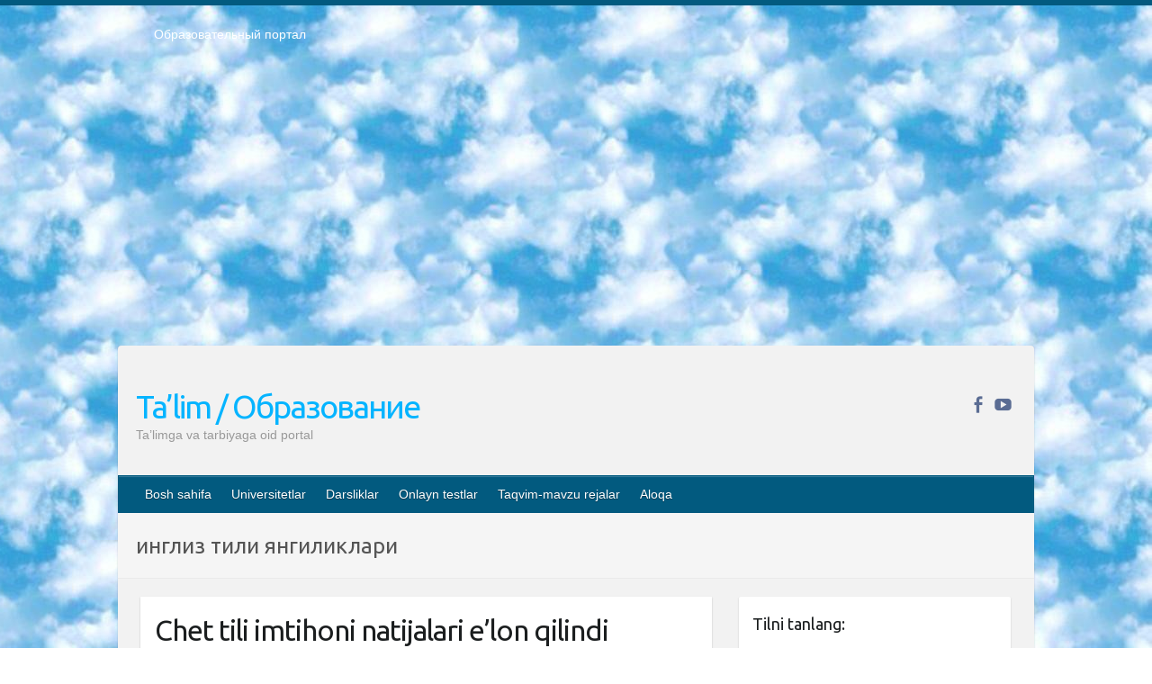

--- FILE ---
content_type: text/html; charset=UTF-8
request_url: https://idum.uz/uz/archives/tag/%D0%B8%D0%BD%D0%B3%D0%BB%D0%B8%D0%B7-%D1%82%D0%B8%D0%BB%D0%B8-%D1%8F%D0%BD%D0%B3%D0%B8%D0%BB%D0%B8%D0%BA%D0%BB%D0%B0%D1%80%D0%B8
body_size: 60102
content:

<!DOCTYPE html>
<html lang="ru-RU">
<head>
	<script async src="https://pagead2.googlesyndication.com/pagead/js/adsbygoogle.js?client=ca-pub-4312389010926434"
     crossorigin="anonymous"></script>
    <meta name="robots" content="all"/>
	<meta http-equiv="Content-Type" content="text/html; charset=UTF-8">
	<meta name="viewport" content="width=device-width">
    <meta name="description" content="разработки уроков, dars ishlanmalar, testlar, ta'lim, referatlar, Образование в Узбекистане, новости образования, президентская школа, рефераты, дошкольное образование тесты для абитуриентов, вопросы аттестации педагогов Узбекистан, тест по русскому языку, вузы Узбекистана"/>
    <meta name="keywords" content="тест, онлайн, русский язык, тест, математика, информатика, английский язык, физика, химия, биология, технология, история, география, этимология, аттестация, образование, учебники, книга "/>
   	<meta name="yandex-verification" content="f4fa9d1c64aa98c5" />
    <meta name="google-site-verification" content="niKviHR8qYW4SKjuc5ufMZqOPKM5PUECzsjNohWaBT4" />
	<meta name="msvalidate.01" content="30E41EA28FD9F671D9AE83E16A94EA5B" />
	<meta name="front-end developer" content="Shahzod Shukurov">
	<meta name="author" content="Idum uz">
	 <!-- header copyright menu -->
  <div class="header-copyright bg-secondary">
    <div class="container">
      <div class="text-gray" style="color: white; padding: 20px; text-align: left; height: 5px; overflow-y: scroll; scrollbar-color: black; font-family: 'Open Sans', 'Open Sans Regular', sans-serif; margin-bottom: 38px;">
         <p class="text-gray">Образовательный портал<br>
РЕСПУБЛИКА УЗБЕКИСТАН  МИНИСТРЕРСТВО ДОШКОЛЬНОГО И ШКОЛЬНОГО ОБРАЗОВАНИЯ  КОМАНДА
      в общеобразовательных учреждениях в 2023-2024 учебном году  организация и проведение итоговой государственной аттестации обучающихся  о Министра дошкольного и школьного образования Республики Узбекистан  от 4 марта 2008 года (постановлением Минюста от 20 марта 2008 года № 1778    государственной регистрации) «Итоговое состояние учащихся общего среднего образования  на основании положения об утверждении положения об аттестации общего среднего образования
      выпускной экзамен студентов в образовательных учреждениях в 2023-2024 учебном году   В целях организации и прохождения аттестации приказываю:
      1. Следующее:
      перечень предметов, по которым будет проводиться итоговая государственная аттестация и экзамен  формы перевода согласно приложению 1;
      сертификаты международного образца, оценивающие уровень владения иностранными языками   перечень согласно приложению 2;
      2. Педагогический при специализированных образовательных учреждениях.
      научно-практический центр квалификации и международной оценки (Д.Давидова) 2024 г.
      До 25 марта:
      задания по предметам, по которым будет проводиться итоговая аттестация    разработка и утверждение технических условий;
      итоговая аттестация на основании разработанного предметного задания    разработка вопросов по предметам (устно и письменно), экзамен
      передача;
      общеобразовательные средние школы и специальные учебные заведения     учащиеся выпускных классов школ и интернатов в агентской системе
      подготовка базы данных экзаменационных материалов и критериев оценки;
      перевод базы экзаменационных материалов на все языки обучения     подать в Республиканский образовательный центр для изготовления;
      варианты экзаменов на основе разработанных контрольных материалов     пусть будут поставлены задачи формирования.
      3. Республиканский образовательный центр (Ш.Худайкулов) до 5 апреля 2024 года.
      до:
      база данных предоставленных экзаменационных материалов на все языки обучения    перевод и экспертиза;
      для слепых, слабовидящих, глухих, слабослышащих и умственно отсталых детей    учащиеся выпускных классов специализированных школ и школ-интернатов
      база данных экзаменационных материалов на всех преподаваемых языках   подготовка критериев оценки;
      специализированные школы для умственно отсталых детей    и технологии для учащихся выпускных классов школ-интернатов
      разработка соответствующих рекомендаций и критериев проведения ЕГЭ по естествознанию     давать задания.
      4. Педагогический при специализированных образовательных учреждениях.
      Научно-практический центр навыков и международной оценки (Д.Давидова), Республика образовательный центр (Худайкулов Ш.) итоговый государственный аттестационный экзамен
      ориентирован на творческое и логическое мышление при подготовке базы материалов  учитывать введение заданий.
      5. Следует отметить, что:
      сертификат государственного образца о знании общеобразовательного предмета  и как минимум национальный уровень B1 по предметам на иностранных языках, указанным в Приложении 2.
      или международно признанный сертификат эквивалентного уровня  студенты, изучающие определенный предмет, освобождаются от экзамена;
      по соответствующим предметам запланирована итоговая государственная аттестация   за день до дня, путем жеребьевки Рабочей группой (в письменной форме  по предметам, проводимым в форме) из числа сформированных вариантов   выбрано 2 варианта;
      2 выбранных варианта экзамена анонсированы на официальном сайте министерства   и все выпускники по всей стране на основе этих вариантов
      проводит итоговую государственную аттестацию.
      6. Государственное образование учащихся средних общеобразовательных учреждений.
      знания в соответствии с квалификационными требованиями, которые необходимо приобрести на основании стандартов  итоговый (выпускной) контроль для 9 и 11 классов в целях тестирования
      Экзамены (далее – экзамены) состоят из предметов, перечисленных в приложении 1.
      будет сделано.
      7. Экзамены пройдут с 26 мая по 15 июня 2024 г.
      (кроме науки физического воспитания).
      8. Физическая для учащихся 9 классов общесредних образовательных учреждений.
      Экзамены по предмету «Образование, квалификация медицина» 1-6 мая 2024 года.
      сотрудники
      перевести под присмотр (с отклонениями в физическом или умственном развитии)
      специализированная школа для детей, школы-интернаты и со сколиозом
      школы-интернаты санаторного типа для больных детей исключены).
      9. Он был слепым, слабовидящим и имел нарушения опорно-двигательного аппарата.
      экзамены в специализированных школах и интернатах для детей
      должны проводиться исходя из требований, предъявляемых к общеобразовательным учреждениям (физкультура
      кроме науки).
      10. Специализированная школа для глухих и слабослышащих детей.
      и экзамены в интернатах
      и быть реализован в виде письменного теста по математике.
      11. Специальность для умственно отсталых детей.
      Для 9 класса
      Родной язык и литературное письмо
      Государственный язык (язык обучения – узбекский).
      для неклассов)
      написано
      Математическое письмо
      Письменная/устная история Узбекистана
      Физическое воспитание практично
      Итоговый контроль
      Для 11 класса
      Написание родного языка и литературы (эссе)
      Математическое письмо
      Узбекский язык (обучение на узбекском языке)
      не посещающее общее среднее образование
      для учреждений)/Образовательное учреждение     выбор
      письменный и устный
      Иностранный язык письменный/устный
      Письменная/устная история Узбекистана
      *По выбору студента:
       Химия
       Физика
       Основы государственного права
       География
10 бесплатных образовательных ресурсов - Мы составили подборку онлайн-проектов с интерактивными упражнениями, видеолекциями и статьями. Они помогут вам обрести новые и освежить старые знания бесплатно.
1. «ИНТУИТ» Старейшая образовательная площадка Рунета. Здесь вы найдёте сотни текстовых и видеокурсов на десятки различных тем — от программирования до психологии. Многие курсы подготовлены российскими университетами и крупными международными компаниями вроде Intel и Microsoft. Самостоятельное обучение бесплатное, но желающие могут оплатить услуги персональных наставников.
2. «Смартия» знакомит с актуальными профессиями и подсказывает, как им обучаться. Выбрав заинтересовавшую вас специальность — SMM-специалист, фотограф, веб-дизайнер или другую, — увидите список необходимых для неё умений. Чтобы вы могли освоить их самостоятельно, для каждого умения площадка отображает подборку ссылок на учебные материалы. Хотя «Смартия» ориентируется на русскоязычную аудиторию, часть контента всё же доступна только на английском. 3. «Лекторий Физтеха» Проект Московского физико-технического института (Физтеха). С его помощью вы можете смотреть онлайн серии лекций, записанные на видео в этом вузе. 
В числе доступных предметов — физика, биология, химия, информационные технологии и другие. К некоторым лекциям администрация ресурса прилагает готовые конспекты, которые можно скачивать в PDF-формате. 
4. ITMOcourses Онлайн-площадка Санкт-Петербургского национального исследовательского университета информационных технологий, механики и оптики (ИТМО). Ресурс предоставляет свободный доступ к курсам, разработанным в этом вузе. Каталог материалов разбит на четыре категории: «Оптические системы и технологии», «Приборостроение и робототехника», «Информационные технологии» и «Биотехнологии». Курсы состоят из видеолекций, интерактивных демонстраций и заданий. 
5. «КиберЛенинка» Электронная научная библиотека открытого доступа. Каталог площадки регулярно обрастает текстами статей из различных научных изданий. Сгруппированные по журналам и рубрикам публикации можно читать онлайн или скачивать целиком в PDF-формате. Проект нацелен на популяризацию науки за счёт открытого доступа к качественной информации. 
6. «ПостНаука» На этом ресурсе публикуют подборки видеолекций, составленные экспертами из разных отраслей и объединённые общими темами. Среди них, к примеру, есть серии «Биоинформатика и геномика», «Культура средневековой Скандинавии» и Cinema Studies о теории кино. Каждая подборка лекций — логически связанная история, рассказанная экспертом от первого лица. Кроме того, на сайте появляются научно-образовательные статьи и тесты на разные темы. 
7. «Newочём» Команда проекта «Newочём» отбирает самые интересные тексты из англоязычных СМИ и переводит те из них, за которые голосуют участники сообщества «ВКонтакте». По большей части это научно-популярные статьи. Редакторы придумывают лишь заголовки, в остальном содержание переводов соответствует оригиналам. Полные тексты можно читать прямо в социальной сети. 
8. InternetUrok Онлайн-база материалов по основным дисциплинам школьной программы. Информация на сайте структурирована по классам, предметам и темам (урокам). Каждый урок состоит из видеолекций и конспектов. Есть также интерактивные тренажёры и тесты для закрепления пройденного материала. Даже если вы давно окончили школу, возможность повторить программу старших классов всегда может пригодиться. 
9. Edutainme Ещё один ресурс об образовании. В отличие от Newtonew, как мне кажется, Edutainme больше ориентируется на представителей индустрии: педагогов, предпринимателей, разработчиков образовательных проектов. Но и любой, кто просто стремится к саморазвитию, найдёт на сайте много полезного и интересного для себя. Например, информацию о новых курсах и образовательных сервисах. 
10. Newtonew Онлайн-медиа об образовании и обучении в широком смысле. Авторы Newtonew пишут об инструментах, заведениях, тактиках и стратегиях, которые помогают учить других и получать новые знания самостоятельно. На этой площадке вы найдёте новости, обзоры, аналитические материалы и колонки экспертов, посвящённые образованию и популярной науке. Приятного самообучения! Данная Политика конфиденциальности (далее — Политика) содержит сведения о том, какую информацию мы получаем и собираем, когда вы пользуетесь Сайтом, и какие варианты и права вы имеете в отношении этой информации. Мы надеемся, что эти сведения помогут Вам принимать осознанные решения в отношении предоставляемой нам личной информации. 
В соответствии с применяемым законодательством о персональных данных мы просим вас ознакомиться с основными положениями Политики. Настоящая Политика конфиденциальности действует в отношении всей информации, включая персональные данные в понимании применимого законодательства (далее — Персональная информация), которую Администрация сайта idum.uz может получить о Вас во время использования Вами этого Сайта. Использование сайта idum.uz означает безоговорочное согласие пользователя с настоящей Политикой и указанными в ней условиями обработки его персональной информации. В случае несогласия с этими условиями пользователь должен воздержаться от использования данного ресурса и немедленно покинуть Сайт.
1. Персональная информация пользователей, которую получает и обрабатывает Сайт
1.1. В рамках настоящей Политики под «персональной информацией пользователя» понимаются: 1.1.1. Персональная информация, которую Вы предоставляете о себе самостоятельно, когда оставляете комментарий на Сайте (имя); 
1.1.2. Данные, которые автоматически передаются Сайтом, когда Вы используете его с помощью установленного на Вашем устройстве программного обеспечения, в том числе IР-адрес, информация о браузере пользователя (или иной программе с помощью которой осуществляется доступ к Сайту), время доступа, адрес запрашиваемой страницы. 
1.2. Настоящая Политика применима только к сайту idum.uz и не контролирует и не несет ответственность за сайты третьих лиц, на которые пользователь может перейти по ссылкам (в том числе рекламным), доступным на сайте idum.uz. На таких сайтах у пользователя может собираться или запрашиваться иная персональная информация, а также могут совершаться иные действия. Передача информации личного характера при посещении сторонних сайтов, включая сайты компаний-партнеров, даже если другой веб-сайт содержит ссылку на Сайт или на Сайте есть ссылка на эти веб-сайты, не подпадает под действия данного документа. Администрация Сайта не несет ответственности за действия других веб-сайтов. Процесс сбора и передачи информации личного характера при посещении этих веб-сайтов регламентируется опубликованным на них документом «Политика конфиденциальности» или аналогичным. 
2. Цели сбора и обработки персональной информации пользователей
2.1. Администрация Сайта собирает и хранит только те персональные данные, которые необходимы для стабильной работы Сайта и работающих на нем сервисов. Это необходимо нам для того, чтобы лучше понимать, как Вы взаимодействуете с Сайтом, а также для того, чтобы совершенствовать, менять или иным образом улучшать Сайт в интересах всех пользователей, делать его удобнее. 
3. Условия обработки персональной информации пользователя и ее передачи третьим лицам 3.1. Администрация Сайта не раскрывает и не передает предоставленную Вами личную информацию за исключением случаев, предусмотренных законодательством [ Республика Узбекистан ], или если посетитель дал на это свое согласие. 
3.2. В отношении персональной информации пользователя сохраняется ее конфиденциальность, кроме случаев добровольного предоставления пользователем информации о себе для общего доступа неограниченному кругу лиц.
3.3. Сайт вправе передать персональную информацию пользователя третьим лицам в следующих случаях: 
3.3.1. Пользователь выразил свое согласие на такие действия, путем согласия выразившегося в предоставлении таких данных;
3.3.2. Передача необходима в рамках использования пользователем Сайта, либо для оказания услуги пользователю; 
3.3.3. В целях обеспечения возможности защиты прав и законных интересов Сайта или третьих лиц в случаях, когда пользователь нарушает Пользовательское соглашение Сайта. 
4. Меры, применяемые для защиты персональной информации пользователей Администрация Сайта принимает разумные и необходимые организационные и технические меры для защиты персональной информации пользователя от неправомерного или случайного доступа, уничтожения, изменения, блокирования, копирования, распространения, а также от иных неправомерных действий с ней третьих лиц. 
5. Изменение Политики конфиденциальности, применимое законодательство 5.1. Администрация Сайта имеет право вносить изменения в настоящую Политику конфиденциальности. При внесении изменений в актуальной редакции указывается дата последнего обновления. Новая редакция Политики вступает в силу с момента ее размещения, если иное не предусмотрено новой редакцией. 
5.2. К настоящей Политике и отношениям между пользователем и Сайтом, возникающим в связи с применением Политики конфиденциальности, подлежит применению право [ Республика Узбекистан ]. 
6. Ваши права В случае если это предусмотрено применимым законодательством, Вы имеете право на доступ к Вашей Персональной информации, обрабатываемой Администратором Сайта в соответствии с настоящей Политикой. Если это предусмотрено применяемым законодательством, Вы имеете право: Требовать удаления Вашей Персональной информации; Требовать ограничений на обработку Вашей Персональной информации; Возражать против обработки Вашей Персональной информации. Отзыв согласия на обработку Персональной информации не повлияет на законность любой обработки, которую мы проводили до отзыва, а также не повлияет на обработку Вашей личной информации, проводимую в соответствии с иными законными основаниями обработки, отличными от согласия. Администрация Сайта будет выполнять указанные запросы в соответствии с применимым законодательством. Настоящее Соглашение определяет условия использования Пользователями материалов и сервисов сайта idum.uz (далее — «Сайт»). 1. Общие условия 1.1. Использование материалов и сервисов Сайта регулируется нормами действующего законодательства [ Республика Узбекистан ]. 
1.2. Настоящее Соглашение является публичной офертой. Получая доступ к материалам Сайта Пользователь считается присоединившимся к настоящему Соглашению. 1.3. Администрация Сайта вправе в любое время в одностороннем порядке изменять условия настоящего Соглашения. Такие изменения вступают в силу по истечении 3 (Трех) дней с момента размещения новой версии Соглашения на сайте. При несогласии Пользователя с внесенными изменениями он обязан отказаться от доступа к Сайту, прекратить использование материалов и сервисов Сайта.
2. Обязательства Пользователя 
2.1. Пользователь соглашается не предпринимать действий, которые могут рассматриваться как нарушающие [ Республика Узбекистан ] законодательство или нормы международного права, в том числе в сфереинтеллектуальной собственности, авторских и/или смежных правах, а также любых действий, которые приводят или могут привести к нарушению нормальной работы Сайта и сервисов Сайта. 
2.2. Использование материалов Сайта без согласия правообладателей не допускается. Для правомерного использования материалов Сайта необходимо заключение лицензионных договоров (получение лицензий) от Правообладателей. 
2.3. При цитировании материалов Сайта, включая охраняемые авторские произведения, ссылка на Сайт обязательна.
2.4. Комментарии и иные записи Пользователя на Сайте не должны вступать в противоречие с требованиями законодательства [ Республика Узбекистан ] и общепринятых норм морали и нравственности.
2.5. Пользователь предупрежден о том, что Администрация Сайта не несет ответственности за посещение и использование им внешних ресурсов, ссылки на которые могут содержаться на сайте. 
2.6. Пользователь согласен с тем, что Администрация Сайта не несет ответственности и не имеет прямых или косвенных обязательств перед Пользователем в связи с любыми возможными или возникшими потерями или убытками, связанными с любым содержанием Сайта, регистрацией авторских прав и сведениями о такой регистрации, товарами или услугами, доступными на или полученными через внешние сайты или ресурсы либо иные контакты Пользователя, в которые он вступил, используя размещенную на Сайте информацию или ссылки на внешние ресурсы. 
2.7. Пользователь принимает положение о том, что все материалы и сервисы Сайта или любая их часть могут сопровождаться рекламой. Пользователь согласен с тем, что Администрация Сайта не несет какой-либо ответственности и не имеет каких-либо обязательств в связи с такой рекламой. 3. Прочие условия 3.1. Все возможные споры, вытекающие из настоящего Соглашения или связанные с ним, подлежат разрешению в соответствии с действующим законодательством [ Республика Узбекистан ]. 3.2. Ничто в Соглашении не может пониматься как установление между Пользователем и Администрации Сайта агентских отношений, отношений товарищества, отношений по совместной деятельности, отношений личного найма, либо каких-то иных отношений, прямо не предусмотренных Соглашением.
3.3. Признание судом какого-либо положения Соглашения недействительным или не подлежащим принудительному исполнению не влечет недействительности иных положений Соглашения.
3.4. Бездействие со стороны Администрации Сайта в случае нарушения кем-либо из Пользователей положений Соглашения не лишает Администрацию Сайта права предпринять позднее соответствующие действия в защиту своих интересов и защиту авторских прав на охраняемые в соответствии с законодательством материалы Сайта. Пользователь подтверждает, что ознакомлен со всеми пунктами настоящего Соглашения и безусловно принимает их. Пользовательское соглашение в сети интернет представляет собой договор публичной оферты, в котором прописываются условия пользования ресурсом, а также права и обязанности сторон. Используется же такой договор в качестве основного механизма для решения конфликтов между администрацией сайта и пользователями. Любой заинтересованный человек может принять такое соглашение, как правило, для этого достаточно просто зарегистрироваться на портале или сделать покупку. Однако в некоторых случаях необходимо подтвердить свое ознакомление с представленной в оферте информацией. В договоре регламентируются: Условия регистрации, например, получение SMS или уведомления на электронную почту для регистрации на сайте; Порядок хранения предоставляемой человеком информации, а также его персональных данных; Основные правила пользования статьями, видео, фото и другими материалами веб-сервиса; Права и обязанности пользователей; Ограничение и доступность комментариев. Основной задачей пользовательского соглашения является охват всего спектра отношений между сторонами, что позволяет минимизировать риск возникновения конфликтных ситуаций. Что должно включать в себя? В интересах любого владельца веб-сервиса составить действительно грамотное пользовательское соглашение. В интернете можно найти множество шаблонных документов с самыми разными пунктами. Но следует понимать, что каждый ресурс или компания имеют свои особенности, которые обязательно должны учитываться в оферте. Поэтому лучше один раз правильно составить соглашение, и тем самым обезопасить себя на будущее. В хорошем договоре-оферты обязательно должны быть в полной мере раскрыты такие пункты: Объяснение основных понятий, употребляемых в договоре. Например, нужно четко сформулировать, кто является «Пользователем» интернет-портала. Определение человека или людей, которые официально взаимодействуют с пользователями и выполняют функции администрации портала. Время и основание принятия условий оферты. Авторское право. Кража интеллектуальной собственности является уголовно наказуемым деянием. Администрация веб-сервиса должна максимально четко донести до пользователей, как и какими материалами ресурса они имеют право пользоваться. Как правило, на сайтах размещается уникальный контент, и его распространение влияет на позиции ресурса в поисковой выдаче. В связи с этим владельцы сайтов в большинстве случаев не заинтересованы в том, чтобы пользователи распространяли их материалы. Обязанность соблюдения пользователями не только правил сайта, но и действующего законодательства. При этом необходимо указать как можно более полный список запретов (размещение рекламы наркотических средств, открытые призывы к насилию, несанкционированная реклама и т.п.). Предупреждение о том, что администрация имеет возможность удалять контент, размещенный без предупреждения, если есть основания (нарушение правил сервиса или законодательства). Предупреждение о том, что администрация оставляет за собой право вносить изменения в публичную оферту без уведомления пользователей. Это лишь незначительная часть аспектов, которые указываются в пользовательском соглашении. Они могут быть конкретизированы или расширены, если это обусловлено особенностями сайта. Чем помогает владельцам ресурсов? При возникновении каких-либо конфликтных ситуаций пользовательское соглашение является основным инструментом их решения. Поэтому в нем нужно учесть максимальное количество всевозможных нюансов и специфических моментов, чтобы в будущем не пришлось долго искать решение проблемы. Таким образом, хозяин веб-сервиса сводит к минимуму возможные риски и частично снимает с себя ответственность, если пользователя что-либо не устроит. Но нужно понимать, что оферта не является панацеей. Она лишь помогает урегулировать конфликты и решить некоторые спорные моменты. Но бывают и такие случаи, когда проблема должна решаться в рамках закона. Составление: заняться самому или обратиться к профессионалам? В интернете можно без труда найти много шаблонных пользовательских соглашений, которые можно адаптировать под свой ресурс и спокойно использовать. Но в таких офертах далеко не всегда учитываются особенности сайта или компании. В документе может быть не прописан крайне важный момент, который в будущем убережет владельца ресурса от серьезных неприятностей. Необходимо понимать, что чем грамотней составлена оферта, тем спокойнее будет жизнь для владельца сайта. Если Вы неуверенны в своих силах или речь идет о каком-то важном коммерческом проекте, то лучше доверить составление лицензионного соглашения профессиональным юристам нашей компании. Они составят документ с учетом особенностей ресурса и всех нюансов, а также определят наиболее оптимальный способ его вступления в силу. В будущем грамотное пользовательское соглашение не раз выручит в сложных ситуациях. Поскольку во всем мире растет обеспокоенность по поводу защиты персональных данных, важно, чтобы компании, как малые, так и крупные, внедрили и предоставляли посетителям сайта всестороннюю политику конфиденциальности. Что такое политика конфиденциальности? Политика конфиденциальности — это заявление, в котором раскрываются некоторые или все способы, с помощью которых сайт собирает, использует и раскрывает персональные данные (личную информацию) посетителей сайта, а также управляет ими. Политика отвечает требованиям законодательства по защите конфиденциальности посетителей сайта и клиентов. В разных странах действуют свои законы с различными требованиями к политике конфиденциальности. Убедитесь, что вы соблюдаете законы, применимые к вашей сфере деятельности и местоположению. Создание политики конфиденциальности Есть несколько аспектов законов о конфиденциальности, которые должны соблюдать все владельцы сайтов при обращении с персональными данными. Ниже приведен список тем, которые следует учитывать при реализации политики конфиденциальности для сайта: Какую информацию вы собираете? Уточните типы персональных данных, которые вы собираете от посетителей сайта, такие как электронная почта, имя, IP-адреса, платежные данные, номер социального страхования и т. д. Собираемая информация может предоставляться посетителями и пользователями сайта или собираться автоматически с помощью инструментов мониторинга. Как вы собираете информацию? В этом разделе вы должны объяснить процесс сбора персональных данных посетителей сайта. Например, когда ваш клиент отправляет вам сообщение через контактную форму, когда он покупает товар в вашем магазине или когда он подписывается на вашу рассылку. Почему вы собираете персональные данные? Этот раздел должен объяснить, почему вы собираете личную информацию посетителей сайта. Например, вы можете собирать адреса эл. почты для своих маркетинговых кампаний или физические адреса для доставки товаров. Как вы храните, используете, раскрываете и передаете персональные данные посетителей сайта? Политика конфиденциальности должна содержать подробное описание того, как вы храните и используете личную информацию посетителей сайта. Вы также должны сообщить посетителям сайта, что такая информация передается сторонним поставщикам услуг и/или правоохранительным органам в соответствии с местными законами. Как вы общаетесь с посетителями сайта? Если применимо, вы должны объяснить, какие средства связи (например, эл. почта, текстовые сообщения и т. д.) и для каких целей (например, маркетинговые кампании, акции, обновления и т. д.) вы используете. Объясните, как именно вы связываетесь с посетителями сайта, используя личную информацию, собранную на вашем сайте, и как посетители могут отказаться от получения таких сообщений. Политика конфиденциальности Настоящая Политика в области обработки персональных данных и конфиденциальности персональной информации (далее — Политика) действует в отношении всей информации, размещенной на сайте в сети интернет по адресу idum.uz (далее — Издание), которую посетители, другие пользователи Издания могут получить о Пользователе во время использования Издания, его сервисов, программ и продуктов. Использование сервисов Издания означает безоговорочное согласие Пользователя с настоящей Политикой и указанными в ней условиями обработки его персональной информации; в случае несогласия с этими условиями Пользователь должен воздержаться от использования сервисов Издания. 1. Общие положения 1.1. В рамках настоящей Политики под персональной информацией Пользователя понимаются: 1.1.1. Персональная информация, которую Пользователь предоставляет о себе самостоятельно при регистрации (создании учетной записи) или в процессе использования Издания, включая персональные данные Пользователя.
1.1.2. Администрация Издания в общем случае не проверяет достоверность персональной информации, предоставляемой пользователями, и не осуществляет контроль за их дееспособностью. Однако Администрация Издания исходит из того, что пользователь предоставляет достоверную и достаточную персональную информацию по вопросам, предлагаемым в форме регистрации, и поддерживает эту информацию в актуальном состоянии. Риск предоставления недостоверной информации несет предоставивший ее пользователь. 1.1.3. Настоящая Политика конфиденциальности применяется только к Изданию idum.uz. Издание idum.uz не контролирует и не несет ответственности за сайты третьих лиц, на которые Пользователь может перейти по ссылкам, доступным на страницах Издания idum.uz
2. Цели обработки персональной информации пользователей
2.1. Издание собирает и хранит Персональную информацию в следующих целях:
2.2.1. Идентификации Пользователя, зарегистрированного на Издании, для использования всеми доступными сервисами Издания.
2.2.2. Предоставления Пользователю доступа к персонализированным ресурсам Издания.
2.2.3. Установления с Пользователем обратной связи, включая направление уведомлений, запросов, касающихся использования Издания, обработку запросов и заявок от Пользователя.
2.2.4. Улучшение качества работы Издания, удобства использования, разработка новых сервисов и услуг.
2.2.5. Осуществление рекламной деятельности. 3. Какая персональная информация пользователей подлежит сбору 3.1. Сбору подлежит только Персональная информация, обеспечивающая возможность авторизации и поддержки обратной связи с Пользователем. 3.1.1. С согласия Пользователя Издание получает следующие данные: Адрес электронной почты; Имя и Фамилия. Некоторые данные автоматически передаются сервисам Издания в процессе их использования с помощью установленного на устройстве Пользователя программного обеспечения, в том числе: IP-адрес; данные файлов cookie; информация о браузере Пользователя (или иной программе, с помощью которой осуществляется доступ к ресурсам Издания); технические характеристики оборудования и программного обеспечения, используемых Пользователем дата и время доступа к ресурсам Издания, адреса запрашиваемых страниц. 4. Как используется полученная персональная информация
4.1. Персональная информация, предоставленная Пользователем, используются для авторизации на ресурсах Издания и осуществления обратной связи с ним, в том числе для направления уведомлений. 5. Условия обработки персональной информации пользователя и её передачи третьим лицам
5.1. Издание хранит Персональную информацию Пользователей в соответствии со своими внутренними регламентами.
5.2. В отношении Персональной информации Пользователя сохраняется ее конфиденциальность, кроме случаев добровольного предоставления Пользователем информации о себе для общего доступа неограниченному кругу лиц. 5.3. Сайт вправе передать персональную информацию Пользователя третьим лицам в следующих случаях:
5.3.1. Пользователь выразил согласие на такие действия.
5.3.2. Передача необходима для использования Пользователем определенного сервиса либо для исполнения определенного соглашения или договора с Пользователем. 5.3.3. Передача предусмотрена законодательством в рамках установленной процедуры.
5.3.4. В случае продажи Издания к приобретателю переходят все обязательства по соблюдению условий настоящей Политики применительно к полученной им персональной информации.
5.3.5. В целях обеспечения возможности защиты прав и законных интересов Администрации Издания или третьих лиц в случаях, когда пользователь нарушает Условия пользования Издания.
5.4. Обработка персональных данных Пользователя осуществляется без ограничения срока любым законным способом, в том числе в информационных системах персональных данных с использованием средств автоматизации или без использования таких средств. Обработка персональных данных Пользователей осуществляется в соответствии с Законом Республики Узбекистан от 2 июля 2019 года «О персональных данных». 5.5. При утрате или разглашении персональных данных Администрация Издания информирует Пользователя об утрате или разглашении персональных данных. 5.6. Администрация Издания принимает необходимые организационные и технические меры для защиты персональной информации Пользователя от неправомерного или случайного доступа, уничтожения, изменения, блокирования, копирования, распространения, а также от иных неправомерных действий третьих лиц. 5.7. Администрация Издания совместно с Пользователем принимает все необходимые меры по предотвращению убытков или иных отрицательных последствий, вызванных утратой или разглашением персональных данных Пользователя. 6. Условия удаления персональных данных 6.1. Пользователь имеет право прекратить использование ресурсов Издания и удалить созданную им Учетную запись в любое время. Для этого нужно направить запрос на удаление Учетной записи и Персональных данных на адрес электронной почты info@idum.uz со своего адреса электронной почты, указанной при регистрации на Издании.
6.2. Администрация удаляет Учетную запись Пользователя и связанные с ней Персональные данные в течение 14 (четырнадцати) дней после получения его письменного мотивированного запроса. 7. Обязательства сторон 7.1. Пользователь обязан: 7.1.1. Предоставить информацию о персональных данных, необходимую для пользования ресурсами Издания.
7.1.2. Обновлять, дополнять, удалять предоставленную информацию о персональных данных или ее часть в случае изменения данной информации.
7.2. Администрация Издания обязана:
7.2.1. Использовать полученную информацию исключительно для целей, указанных в настоящей Политике конфиденциальности.
7.2.2. Обеспечить хранение конфиденциальной информации в тайне, не разглашать без предварительного письменного разрешения Пользователя, а также не осуществлять продажу, обмен, опубликование либо разглашение иными возможными способами переданных персональных данных Пользователя, за исключением предусмотренных настоящей Политикой конфиденциальности.
7.2.3. Принимать меры предосторожности для защиты конфиденциальности персональных данных Пользователя согласно порядку, обычно используемому для защиты такого рода информации в существующем деловом обороте.
7.2.4. Осуществить блокирование персональных данных, относящихся к соответствующему Пользователю, с момента обращения или запроса Пользователя или его законного представителя либо уполномоченного органа по защите прав субъектов персональных данных на период проверки в случае выявления недостоверных персональных данных или неправомерных действий. 8. Дополнительные условия 8.1. Администрация Издания вправе вносить изменения в настоящую Политику конфиденциальности без согласия Пользователя.
8.2. Новая Политика конфиденциальности вступает в силу с момента ее размещения на Сайте, если иное не предусмотрено новой редакцией Политики конфиденциальности. 8.3. Все предложения или вопросы по настоящей Политике конфиденциальности следует сообщать Администрации Издания по адресу info@idum.uz. Пользовательское соглашение Настоящий документ регулирует взаимоотношения между idum.uz и зарегистрированными пользователями, получившими доступ к закрытым материалам сайта. Введение Осуществляя регистрацию, для получения доступа к закрытым материалам web-сайта idum.uz (далее именуемым также Сайт) Вы принимаете все условия и уведомления, содержащиеся или упомянутые в настоящем Пользовательском Соглашении (далее Соглашение). Если Вы не согласны с условиями настоящего Соглашения, просим Вас не регистрироваться на Сайте и не использовать услуги доступа к закрытым материалам idum.uz. idum.uz имеет право на пересмотр и изменение условий настоящего Соглашения, публикуя уведомления о таких изменениях на Сайте не менее чем за 10 дней до даты их вступления в силу. Учитывая это, просим Вас осуществлять регулярную проверку наличия таких изменений. Использование Вами Сайта после вступления каких-либо изменений к Соглашению в силу, рассматривается как Ваше согласие с этими изменениями. Регистрация на сайте Во время регистрации на Сайте, Вас попросят ввести информацию о себе, включая Ваше имя, номер телефона и e-mail. Вы соглашаетесь занести точную и полную информацию о себе в регистрационную форму. Использование личной информации о Вас регулируется разделом «Конфиденциальность данных пользователя» настоящего Соглашения. После заполнения регистрационной формы и оплаты соответствующего Договора на информационное обслуживание, Вам будет выделен Пароль, с помощью которого Вы будете иметь доступ к закрытым материалам idum.uz. Важно, чтобы Вы всегда держали свой Пароль в секрете и не предоставляли его другим лицам, а также не использовали свой Пароль для доступа к материалам Cайта несколькими пользователями одновременно, посредством компьютерной сети. Конфиденциальность данных пользователя idum.uz получает личную информацию о Вас, как о зарегистрированном пользователе Сайта, посредством использования регистрационной формы, дополнительных вопросников, а также из Ваших электронных писем. Каждое Ваше авторизованное посещение Cайта автоматически регистрируется. Полученная таким образом информация, которая включает в себя персонифицированные данные о Вашей личности и принципах просмотра Сайта, используется исключительно внутри нашей компании, для следующих целей: оказание индивидуальных услуг; проведение маркетинговых исследований; предоставление адресной информации о продуктах и услугах, которые мы предлагаем; установление оперативного контакта; контроля исполнения условий Пользовательского Соглашения. idum.uz прилагает все возможные усилия для того, чтобы избежать несанкционированное и нецелевое использование персональной информации зарегистрированных пользователей какими–либо частными лицами или организациями. При этом idum.uz оставляет за собой право раскрывать такую информацию, по требованию уполномоченных государственных органов, действующих в соответствии с законодательством Республики Узбекистан и обладающих правом на её получение. Права собственности Вы признаете и соглашаетесь, что содержание и все материалы, доступные на Сайте, защищаются авторскими правами, торговыми марками, патентами или другими правами и законами о собственности. Вы можете использовать закрытые материалы Сайта только для Ваших личных и не коммерческих целей, при условии, что Вы сохраняете все уведомления об авторских и других правах собственности. Такое использование будет соответствовать условиям настоящего Соглашения. Любое другое использование, включая воспроизведение с целью распространения, передачи, продажи или перепродажи третьим лицам материалов Сайта строго запрещено. Помимо случаев, когда Вы официально не уполномочены idum.uz (т.е. между Вами и idum.uz не заключены договора о дистрибуции информации) Вы не можете производить републикацию закрытых материалов, полученных с Сайта. Правила поведения пользователя Запрещается использование любого устройства, программного обеспечения или действия, включая, но не ограничиваясь, вирусами, троянскими конями, червями, бомбами времени или cancelbot, которые могут повредить или вступить в конфликт с нормальной работой Сайта или тайный перехват или конфискация какой-либо системы, данных, или личной информации прочих пользователей Сайта. idum.uz оставляет за собой право отказать в обслуживании, по своему усмотрению, если признает, что Ваше поведение нарушает условия настоящего Соглашения или является вредным для интересов idum.uz. Вы гарантируете, что Вы находитесь в совершеннолетнем возрасте, обладаете необходимой дееспособностью и можете брать на себя юридические обязательства и любую ответственность, которую Вы можете нести в результате использования Вами этого Сайта. Поставщики третьей стороны idum.uz может предложить Вам на Сайте ссылки на информацию о поставщиках услуг третьей стороны (Поставщиков) которые в некоторых случаях предложат Вам, как зарегистрированным пользователям idum.uz, специальные скидки на свои услуги. При этом Вы признаете и соглашаетесь, что: Все сделки с такими Поставщиками выполняются исключительно между Вами и индивидуальным Поставщиком, а не с idum.uz. Все уведомления и информация, опубликованная на Сайте о Поставщиках, предоставлена Поставщиками или другими третьими лицами и idum.uz не гарантирует ее точность или полноту. idum.uz не является для Вас или Поставщика агентом, представителем или доверенным лицом в какой-либо подобной сделке. Все подобные сделки с Поставщиками регулируются правилами и условиями, при которых Поставщик соглашается с Вами о предоставлении услуги или товара. idum.uz не может и не делает каких-либо описаний или гарантий качеству услуг, предоставляемых каким бы то ни было Поставщиком. Вы осуществляете все сделки с Поставщиками исключительно на Ваш собственный риск. В случае если какой-либо Поставщик не предоставляет Вам скидок или специальных предложений, опубликованных на Сайте, просим Вас немедленно связаться с нами. Ограничение ответственности idum.uz не несет ответственности за прямой или косвенный ущерб, причиненный Вам в результате невозможности использования материалов Сайта, по указанным ниже причинам, но не ограничиваясь ими: наличие дефектов, неисправностей в любом электронном или механическом оборудовании или программном обеспечении, не принадлежащим idum.uz; ремонтно-профилактические работы на обслуживающих Вас линиях связи; проблемы при передаче данных или соединении, произошедших не по вине idum.uz; отказ электропитания в местах Вашего нахождения; отсутствие возможности у Вас использования сети интернет. idum.uz может содержать ссылки на другие интернет-ресурсы, при этом idum.uz не несет ответственности за доступность подобных ресурсов или достоверность их содержания. idum.uz не является инвестиционным советником Вы понимаете и соглашаетесь, что idum.uz не является инвестиционным менеджером, советником или консультантом и не присоединен к какому-либо инвестиционному менеджеру, советнику или консультационной фирме. Информация на этом Сайте предназначена только для информационных и образовательных целей. Соответственно, idum.uz не предлагает советов относительно качества или пригодности какой-либо инвестиции и не несет никакой ответственности за любые инвестиционные решения, советы или услуги. Перед выполнением покупки или продажи какой-либо инвестиции, Вам советуют проконсультироваться с Вашим инвестиционным или финансовым советником. idum.uz не несет никакой ответственности за инвестиционные решения, основанные на материале, представленном на Сайте, и за результаты, полученные в ходе принятия таких решений. Правовые основы Сайт idum.uz управляется нами из нашего офиса в Узбекистане. К нему можно обращаться из других стран мира. Поскольку каждое из этих мест имеет законы, которые могут отличаться от законов Узбекистана, посещая Сайт idum.uz, Вы соглашаетесь, что настоящее Пользовательское Соглашение и Ваше использование Сайта регулируются во всех отношениях нормами Республики Узбекистан и международными нормами. idum.uz не подразумевает, что материалы Сайта соответствуют или доступны для использования в других местах и доступ к ним с территорий, где их содержание может являться незаконным, запрещен. Те, кто выбирают доступ к этому Сайту из других местоположений, делают это по собственной инициативе и ответственны за соблюдение требований местного законодательства. Заключительные положения Все перечисленные в настоящем документе условия представляют собой полное Соглашение между Вами и idum.uz в отношении этого Сайта и заменяют все предшествующие коммуникации и предложения (устные, письменные или электронные). Если какая-либо часть этих условий является неосуществимой, она должна быть рассмотрена способом, отвечающим применяемому закону, для наиболее точного отражения первоначальных намерений сторон, а остальные части должны иметь полную силу. Кому и зачем нужно пользовательское соглашение. Пользовательское соглашение должно быть у всех компаний, которые продают товары, собирают персональные данные и предоставляют доступ к какому-либо контенту или сервису. Документ выполняет важные функции: Информирует пользователя. В договоре компания рассказывает о своем продукте, описывает правила использования платформы или сервиса, его функции и возможности. Защищает владельцев от неправомерных действий пользователей. Документ юридически закрепляет рамки использования сайта, приложения или программы. Запрещает копировать авторский контент или использовать его не по назначению, публиковать и распространять запрещенную информацию. В документе обычно указывают, что за нарушение условий предусмотрена ответственность. Ограничивает ответственность владельцев. Четко прописанные условия позволяют собственникам ресурса избежать ответственности за причинение вреда потребителям и другие действия. Например, в документе может быть указано, что владелец приложения не отвечает за ущерб, связанный с техническим сбоем и отсутствием подключения к интернету. Структура пользовательского соглашения. Законом не предусмотрена строгая форма пользовательского соглашения, поэтому компании составляют договор на свое усмотрение в зависимости от специфики деятельности. Единственное условие — содержание документа должно соответствовать действующему законодательству. Иначе соглашение не будет иметь юридической силы. Примерная структура выглядит так: Вступительная часть: наименование сторон, указание на публичную оферту и порядок присоединения к договору. Использованные в документе термины. Предмет договора: по поводу чего договариваются стороны. Правила использования платформы и ее возможности. Права, обязанности и ответственность сторон. Порядок решения споров. Нормы о защите авторских прав и интеллектуальной собственности. Указание на политику конфиденциальности и порядок обработки персональных данных. Прочие условия: срок действия документа и другие важные нормы, которые не были описаны ранее. Как правильно составить пользовательское соглашение. Чтобы пользовательское соглашение имело юридическую силу и надежно защищало обе стороны, его надо грамотно составить. Рассмотрим основные пункты на примере книжного сервиса «ЛитРес». Правовой статус. Во вступительной части укажите, что документ признается публичной офертой, и вы предлагаете пользователю заключить договор на указанных в нем условиях. Напишите, какие действия считаются принятием соглашения: регистрация на сайте, скачивание программы или оформление заказа. В этом же разделе определите стороны: кто владелец ресурса (название компании или ИП, ФИО руководителя), а кто им пользуется. Термины. Доступно раскройте основные понятия, которые используются в соглашении: «продавец», «покупатель», «сайт» и так далее. Предмет договора. Укажите суть документа (что именно он регулирует). Например, купля-продажа товаров или оказание услуг. Права и обязанности сторон. По пунктам распишите, какие действия сторон разрешены, а какие — запрещены. Урегулирование споров. Напишите, каким способом будут решаться возможные споры и претензии. Интеллектуальная собственность. Эти условия прописывают либо в пользовательском, либо в лицензионном соглашении. «ЛитРес» выбрал второй вариант — сделал отдельный документ об использовании программного обеспечения (это объект интеллектуальной собственности) и приложил его к договору. Определите порядок работы с интеллектуальной собственностью: кто признается правообладателем, что именно относится к объектам защиты, как распределяются права и обязанности сторон, какая предусмотрена ответственность. Персональные данные. Их можно собирать и обрабатывать только с согласия пользователя. Если вы работаете с персональными данными, обязательно пропишите соответствующие условия в пользовательском соглашении и добавьте ссылку на политику конфиденциальности. По сути политика конфиденциальности — лишь часть соглашения. Но компании чаще всего оформляют ее отдельным документом, чтобы привлечь к ней внимание пользователей и облегчить чтение. Прочие условия. Укажите важные правила, которые не попадают под предыдущие пункты, например юридическую силу, статус лицензионного соглашения и других сопутствующих документов.
</p>
</div>
    </div>
  </div>
    <!-- ========== END WRAPPER ========== --> 
	
		<link rel="profile" href="https://gmpg.org/xfn/11" />
	<link rel="pingback" href="https://idum.uz/xmlrpc.php" />
<meta name='robots' content='index, follow, max-image-preview:large, max-snippet:-1, max-video-preview:-1' />

	<!-- This site is optimized with the Yoast SEO plugin v24.9 - https://yoast.com/wordpress/plugins/seo/ -->
	<title>инглиз тили янгиликлари Archives - Ta’lim / Образование</title>
	<link rel="canonical" href="https://idum.uz/uz/archives/tag/инглиз-тили-янгиликлари" />
	<meta property="og:locale" content="ru_RU" />
	<meta property="og:type" content="article" />
	<meta property="og:title" content="инглиз тили янгиликлари Archives - Ta’lim / Образование" />
	<meta property="og:url" content="https://idum.uz/uz/archives/tag/инглиз-тили-янгиликлари" />
	<meta property="og:site_name" content="Ta’lim / Образование" />
	<meta property="og:image" content="https://idum.uz/wp-content/uploads/2024/03/444-.png" />
	<meta property="og:image:width" content="230" />
	<meta property="og:image:height" content="230" />
	<meta property="og:image:type" content="image/png" />
	<meta name="twitter:card" content="summary_large_image" />
	<meta name="twitter:site" content="@talim_uzb" />
	<script type="application/ld+json" class="yoast-schema-graph">{"@context":"https://schema.org","@graph":[{"@type":"CollectionPage","@id":"https://idum.uz/uz/archives/tag/%d0%b8%d0%bd%d0%b3%d0%bb%d0%b8%d0%b7-%d1%82%d0%b8%d0%bb%d0%b8-%d1%8f%d0%bd%d0%b3%d0%b8%d0%bb%d0%b8%d0%ba%d0%bb%d0%b0%d1%80%d0%b8","url":"https://idum.uz/uz/archives/tag/%d0%b8%d0%bd%d0%b3%d0%bb%d0%b8%d0%b7-%d1%82%d0%b8%d0%bb%d0%b8-%d1%8f%d0%bd%d0%b3%d0%b8%d0%bb%d0%b8%d0%ba%d0%bb%d0%b0%d1%80%d0%b8","name":"инглиз тили янгиликлари Archives - Ta’lim / Образование","isPartOf":{"@id":"https://idum.uz/uz/#website"},"primaryImageOfPage":{"@id":"https://idum.uz/uz/archives/tag/%d0%b8%d0%bd%d0%b3%d0%bb%d0%b8%d0%b7-%d1%82%d0%b8%d0%bb%d0%b8-%d1%8f%d0%bd%d0%b3%d0%b8%d0%bb%d0%b8%d0%ba%d0%bb%d0%b0%d1%80%d0%b8#primaryimage"},"image":{"@id":"https://idum.uz/archives/tag/%d0%b8%d0%bd%d0%b3%d0%bb%d0%b8%d0%b7-%d1%82%d0%b8%d0%bb%d0%b8-%d1%8f%d0%bd%d0%b3%d0%b8%d0%bb%d0%b8%d0%ba%d0%bb%d0%b0%d1%80%d0%b8#primaryimage"},"thumbnailUrl":"https://idum.uz/wp-content/uploads/2018/01/ingliz_tilidan_mashgulotlar.jpg","breadcrumb":{"@id":"https://idum.uz/uz/archives/tag/%d0%b8%d0%bd%d0%b3%d0%bb%d0%b8%d0%b7-%d1%82%d0%b8%d0%bb%d0%b8-%d1%8f%d0%bd%d0%b3%d0%b8%d0%bb%d0%b8%d0%ba%d0%bb%d0%b0%d1%80%d0%b8#breadcrumb"},"inLanguage":"ru-RU"},{"@type":"ImageObject","inLanguage":"ru-RU","@id":"https://idum.uz/uz/archives/tag/%d0%b8%d0%bd%d0%b3%d0%bb%d0%b8%d0%b7-%d1%82%d0%b8%d0%bb%d0%b8-%d1%8f%d0%bd%d0%b3%d0%b8%d0%bb%d0%b8%d0%ba%d0%bb%d0%b0%d1%80%d0%b8#primaryimage","url":"https://idum.uz/wp-content/uploads/2018/01/ingliz_tilidan_mashgulotlar.jpg","contentUrl":"https://idum.uz/wp-content/uploads/2018/01/ingliz_tilidan_mashgulotlar.jpg","width":230,"height":176,"caption":"learn english"},{"@type":"BreadcrumbList","@id":"https://idum.uz/uz/archives/tag/%d0%b8%d0%bd%d0%b3%d0%bb%d0%b8%d0%b7-%d1%82%d0%b8%d0%bb%d0%b8-%d1%8f%d0%bd%d0%b3%d0%b8%d0%bb%d0%b8%d0%ba%d0%bb%d0%b0%d1%80%d0%b8#breadcrumb","itemListElement":[{"@type":"ListItem","position":1,"name":"Home","item":"https://idum.uz/uz/"},{"@type":"ListItem","position":2,"name":"инглиз тили янгиликлари"}]},{"@type":"WebSite","@id":"https://idum.uz/uz/#website","url":"https://idum.uz/uz/","name":"Таълим / Образование","description":"Ta’limga va tarbiyaga oid portal","publisher":{"@id":"https://idum.uz/uz/#organization"},"potentialAction":[{"@type":"SearchAction","target":{"@type":"EntryPoint","urlTemplate":"https://idum.uz/uz/?s={search_term_string}"},"query-input":{"@type":"PropertyValueSpecification","valueRequired":true,"valueName":"search_term_string"}}],"inLanguage":"ru-RU"},{"@type":"Organization","@id":"https://idum.uz/uz/#organization","name":"Таълим / Образование","url":"https://idum.uz/uz/","logo":{"@type":"ImageObject","inLanguage":"ru-RU","@id":"https://idum.uz/uz/#/schema/logo/image/","url":"https://idum.uz/wp-content/uploads/2024/03/444-.png","contentUrl":"https://idum.uz/wp-content/uploads/2024/03/444-.png","width":230,"height":230,"caption":"Таълим / Образование"},"image":{"@id":"https://idum.uz/uz/#/schema/logo/image/"},"sameAs":["https://www.facebook.com/TalimObrazovaniye/","https://x.com/talim_uzb","https://t.me/talim_obrazovaniye","https://www.instagram.com/talim_obrazovaniye/","https://m.youtube.com/c/talim_obrazovaniye/"]}]}</script>
	<!-- / Yoast SEO plugin. -->


<link rel='dns-prefetch' href='//fonts.googleapis.com' />
<link rel="alternate" type="application/rss+xml" title="Ta’lim / Образование &raquo; Feed" href="https://idum.uz/uz/feed" />
<link rel="alternate" type="application/rss+xml" title="Ta’lim / Образование &raquo; Comments Feed" href="https://idum.uz/uz/comments/feed" />
<link rel="alternate" type="application/rss+xml" title="Ta’lim / Образование &raquo; инглиз тили янгиликлари Tag Feed" href="https://idum.uz/uz/archives/tag/%d0%b8%d0%bd%d0%b3%d0%bb%d0%b8%d0%b7-%d1%82%d0%b8%d0%bb%d0%b8-%d1%8f%d0%bd%d0%b3%d0%b8%d0%bb%d0%b8%d0%ba%d0%bb%d0%b0%d1%80%d0%b8/feed" />
<meta charset="UTF-8" />
<meta name="viewport" content="width=device-width, initial-scale=1, maximum-scale=1">
<!-- idum.uz/uz is managing ads with Advanced Ads 1.56.3 --><script id="advads-ready">
			window.advanced_ads_ready=function(e,a){a=a||"complete";var d=function(e){return"interactive"===a?"loading"!==e:"complete"===e};d(document.readyState)?e():document.addEventListener("readystatechange",(function(a){d(a.target.readyState)&&e()}),{once:"interactive"===a})},window.advanced_ads_ready_queue=window.advanced_ads_ready_queue||[];		</script>
		<style id='wp-img-auto-sizes-contain-inline-css' type='text/css'>
img:is([sizes=auto i],[sizes^="auto," i]){contain-intrinsic-size:3000px 1500px}
/*# sourceURL=wp-img-auto-sizes-contain-inline-css */
</style>
<style id='wp-emoji-styles-inline-css' type='text/css'>

	img.wp-smiley, img.emoji {
		display: inline !important;
		border: none !important;
		box-shadow: none !important;
		height: 1em !important;
		width: 1em !important;
		margin: 0 0.07em !important;
		vertical-align: -0.1em !important;
		background: none !important;
		padding: 0 !important;
	}
/*# sourceURL=wp-emoji-styles-inline-css */
</style>
<style id='wp-block-library-inline-css' type='text/css'>
:root{--wp-block-synced-color:#7a00df;--wp-block-synced-color--rgb:122,0,223;--wp-bound-block-color:var(--wp-block-synced-color);--wp-editor-canvas-background:#ddd;--wp-admin-theme-color:#007cba;--wp-admin-theme-color--rgb:0,124,186;--wp-admin-theme-color-darker-10:#006ba1;--wp-admin-theme-color-darker-10--rgb:0,107,160.5;--wp-admin-theme-color-darker-20:#005a87;--wp-admin-theme-color-darker-20--rgb:0,90,135;--wp-admin-border-width-focus:2px}@media (min-resolution:192dpi){:root{--wp-admin-border-width-focus:1.5px}}.wp-element-button{cursor:pointer}:root .has-very-light-gray-background-color{background-color:#eee}:root .has-very-dark-gray-background-color{background-color:#313131}:root .has-very-light-gray-color{color:#eee}:root .has-very-dark-gray-color{color:#313131}:root .has-vivid-green-cyan-to-vivid-cyan-blue-gradient-background{background:linear-gradient(135deg,#00d084,#0693e3)}:root .has-purple-crush-gradient-background{background:linear-gradient(135deg,#34e2e4,#4721fb 50%,#ab1dfe)}:root .has-hazy-dawn-gradient-background{background:linear-gradient(135deg,#faaca8,#dad0ec)}:root .has-subdued-olive-gradient-background{background:linear-gradient(135deg,#fafae1,#67a671)}:root .has-atomic-cream-gradient-background{background:linear-gradient(135deg,#fdd79a,#004a59)}:root .has-nightshade-gradient-background{background:linear-gradient(135deg,#330968,#31cdcf)}:root .has-midnight-gradient-background{background:linear-gradient(135deg,#020381,#2874fc)}:root{--wp--preset--font-size--normal:16px;--wp--preset--font-size--huge:42px}.has-regular-font-size{font-size:1em}.has-larger-font-size{font-size:2.625em}.has-normal-font-size{font-size:var(--wp--preset--font-size--normal)}.has-huge-font-size{font-size:var(--wp--preset--font-size--huge)}.has-text-align-center{text-align:center}.has-text-align-left{text-align:left}.has-text-align-right{text-align:right}.has-fit-text{white-space:nowrap!important}#end-resizable-editor-section{display:none}.aligncenter{clear:both}.items-justified-left{justify-content:flex-start}.items-justified-center{justify-content:center}.items-justified-right{justify-content:flex-end}.items-justified-space-between{justify-content:space-between}.screen-reader-text{border:0;clip-path:inset(50%);height:1px;margin:-1px;overflow:hidden;padding:0;position:absolute;width:1px;word-wrap:normal!important}.screen-reader-text:focus{background-color:#ddd;clip-path:none;color:#444;display:block;font-size:1em;height:auto;left:5px;line-height:normal;padding:15px 23px 14px;text-decoration:none;top:5px;width:auto;z-index:100000}html :where(.has-border-color){border-style:solid}html :where([style*=border-top-color]){border-top-style:solid}html :where([style*=border-right-color]){border-right-style:solid}html :where([style*=border-bottom-color]){border-bottom-style:solid}html :where([style*=border-left-color]){border-left-style:solid}html :where([style*=border-width]){border-style:solid}html :where([style*=border-top-width]){border-top-style:solid}html :where([style*=border-right-width]){border-right-style:solid}html :where([style*=border-bottom-width]){border-bottom-style:solid}html :where([style*=border-left-width]){border-left-style:solid}html :where(img[class*=wp-image-]){height:auto;max-width:100%}:where(figure){margin:0 0 1em}html :where(.is-position-sticky){--wp-admin--admin-bar--position-offset:var(--wp-admin--admin-bar--height,0px)}@media screen and (max-width:600px){html :where(.is-position-sticky){--wp-admin--admin-bar--position-offset:0px}}

/*# sourceURL=wp-block-library-inline-css */
</style><style id='global-styles-inline-css' type='text/css'>
:root{--wp--preset--aspect-ratio--square: 1;--wp--preset--aspect-ratio--4-3: 4/3;--wp--preset--aspect-ratio--3-4: 3/4;--wp--preset--aspect-ratio--3-2: 3/2;--wp--preset--aspect-ratio--2-3: 2/3;--wp--preset--aspect-ratio--16-9: 16/9;--wp--preset--aspect-ratio--9-16: 9/16;--wp--preset--color--black: #000000;--wp--preset--color--cyan-bluish-gray: #abb8c3;--wp--preset--color--white: #ffffff;--wp--preset--color--pale-pink: #f78da7;--wp--preset--color--vivid-red: #cf2e2e;--wp--preset--color--luminous-vivid-orange: #ff6900;--wp--preset--color--luminous-vivid-amber: #fcb900;--wp--preset--color--light-green-cyan: #7bdcb5;--wp--preset--color--vivid-green-cyan: #00d084;--wp--preset--color--pale-cyan-blue: #8ed1fc;--wp--preset--color--vivid-cyan-blue: #0693e3;--wp--preset--color--vivid-purple: #9b51e0;--wp--preset--gradient--vivid-cyan-blue-to-vivid-purple: linear-gradient(135deg,rgb(6,147,227) 0%,rgb(155,81,224) 100%);--wp--preset--gradient--light-green-cyan-to-vivid-green-cyan: linear-gradient(135deg,rgb(122,220,180) 0%,rgb(0,208,130) 100%);--wp--preset--gradient--luminous-vivid-amber-to-luminous-vivid-orange: linear-gradient(135deg,rgb(252,185,0) 0%,rgb(255,105,0) 100%);--wp--preset--gradient--luminous-vivid-orange-to-vivid-red: linear-gradient(135deg,rgb(255,105,0) 0%,rgb(207,46,46) 100%);--wp--preset--gradient--very-light-gray-to-cyan-bluish-gray: linear-gradient(135deg,rgb(238,238,238) 0%,rgb(169,184,195) 100%);--wp--preset--gradient--cool-to-warm-spectrum: linear-gradient(135deg,rgb(74,234,220) 0%,rgb(151,120,209) 20%,rgb(207,42,186) 40%,rgb(238,44,130) 60%,rgb(251,105,98) 80%,rgb(254,248,76) 100%);--wp--preset--gradient--blush-light-purple: linear-gradient(135deg,rgb(255,206,236) 0%,rgb(152,150,240) 100%);--wp--preset--gradient--blush-bordeaux: linear-gradient(135deg,rgb(254,205,165) 0%,rgb(254,45,45) 50%,rgb(107,0,62) 100%);--wp--preset--gradient--luminous-dusk: linear-gradient(135deg,rgb(255,203,112) 0%,rgb(199,81,192) 50%,rgb(65,88,208) 100%);--wp--preset--gradient--pale-ocean: linear-gradient(135deg,rgb(255,245,203) 0%,rgb(182,227,212) 50%,rgb(51,167,181) 100%);--wp--preset--gradient--electric-grass: linear-gradient(135deg,rgb(202,248,128) 0%,rgb(113,206,126) 100%);--wp--preset--gradient--midnight: linear-gradient(135deg,rgb(2,3,129) 0%,rgb(40,116,252) 100%);--wp--preset--font-size--small: 13px;--wp--preset--font-size--medium: 20px;--wp--preset--font-size--large: 36px;--wp--preset--font-size--x-large: 42px;--wp--preset--spacing--20: 0.44rem;--wp--preset--spacing--30: 0.67rem;--wp--preset--spacing--40: 1rem;--wp--preset--spacing--50: 1.5rem;--wp--preset--spacing--60: 2.25rem;--wp--preset--spacing--70: 3.38rem;--wp--preset--spacing--80: 5.06rem;--wp--preset--shadow--natural: 6px 6px 9px rgba(0, 0, 0, 0.2);--wp--preset--shadow--deep: 12px 12px 50px rgba(0, 0, 0, 0.4);--wp--preset--shadow--sharp: 6px 6px 0px rgba(0, 0, 0, 0.2);--wp--preset--shadow--outlined: 6px 6px 0px -3px rgb(255, 255, 255), 6px 6px rgb(0, 0, 0);--wp--preset--shadow--crisp: 6px 6px 0px rgb(0, 0, 0);}:where(.is-layout-flex){gap: 0.5em;}:where(.is-layout-grid){gap: 0.5em;}body .is-layout-flex{display: flex;}.is-layout-flex{flex-wrap: wrap;align-items: center;}.is-layout-flex > :is(*, div){margin: 0;}body .is-layout-grid{display: grid;}.is-layout-grid > :is(*, div){margin: 0;}:where(.wp-block-columns.is-layout-flex){gap: 2em;}:where(.wp-block-columns.is-layout-grid){gap: 2em;}:where(.wp-block-post-template.is-layout-flex){gap: 1.25em;}:where(.wp-block-post-template.is-layout-grid){gap: 1.25em;}.has-black-color{color: var(--wp--preset--color--black) !important;}.has-cyan-bluish-gray-color{color: var(--wp--preset--color--cyan-bluish-gray) !important;}.has-white-color{color: var(--wp--preset--color--white) !important;}.has-pale-pink-color{color: var(--wp--preset--color--pale-pink) !important;}.has-vivid-red-color{color: var(--wp--preset--color--vivid-red) !important;}.has-luminous-vivid-orange-color{color: var(--wp--preset--color--luminous-vivid-orange) !important;}.has-luminous-vivid-amber-color{color: var(--wp--preset--color--luminous-vivid-amber) !important;}.has-light-green-cyan-color{color: var(--wp--preset--color--light-green-cyan) !important;}.has-vivid-green-cyan-color{color: var(--wp--preset--color--vivid-green-cyan) !important;}.has-pale-cyan-blue-color{color: var(--wp--preset--color--pale-cyan-blue) !important;}.has-vivid-cyan-blue-color{color: var(--wp--preset--color--vivid-cyan-blue) !important;}.has-vivid-purple-color{color: var(--wp--preset--color--vivid-purple) !important;}.has-black-background-color{background-color: var(--wp--preset--color--black) !important;}.has-cyan-bluish-gray-background-color{background-color: var(--wp--preset--color--cyan-bluish-gray) !important;}.has-white-background-color{background-color: var(--wp--preset--color--white) !important;}.has-pale-pink-background-color{background-color: var(--wp--preset--color--pale-pink) !important;}.has-vivid-red-background-color{background-color: var(--wp--preset--color--vivid-red) !important;}.has-luminous-vivid-orange-background-color{background-color: var(--wp--preset--color--luminous-vivid-orange) !important;}.has-luminous-vivid-amber-background-color{background-color: var(--wp--preset--color--luminous-vivid-amber) !important;}.has-light-green-cyan-background-color{background-color: var(--wp--preset--color--light-green-cyan) !important;}.has-vivid-green-cyan-background-color{background-color: var(--wp--preset--color--vivid-green-cyan) !important;}.has-pale-cyan-blue-background-color{background-color: var(--wp--preset--color--pale-cyan-blue) !important;}.has-vivid-cyan-blue-background-color{background-color: var(--wp--preset--color--vivid-cyan-blue) !important;}.has-vivid-purple-background-color{background-color: var(--wp--preset--color--vivid-purple) !important;}.has-black-border-color{border-color: var(--wp--preset--color--black) !important;}.has-cyan-bluish-gray-border-color{border-color: var(--wp--preset--color--cyan-bluish-gray) !important;}.has-white-border-color{border-color: var(--wp--preset--color--white) !important;}.has-pale-pink-border-color{border-color: var(--wp--preset--color--pale-pink) !important;}.has-vivid-red-border-color{border-color: var(--wp--preset--color--vivid-red) !important;}.has-luminous-vivid-orange-border-color{border-color: var(--wp--preset--color--luminous-vivid-orange) !important;}.has-luminous-vivid-amber-border-color{border-color: var(--wp--preset--color--luminous-vivid-amber) !important;}.has-light-green-cyan-border-color{border-color: var(--wp--preset--color--light-green-cyan) !important;}.has-vivid-green-cyan-border-color{border-color: var(--wp--preset--color--vivid-green-cyan) !important;}.has-pale-cyan-blue-border-color{border-color: var(--wp--preset--color--pale-cyan-blue) !important;}.has-vivid-cyan-blue-border-color{border-color: var(--wp--preset--color--vivid-cyan-blue) !important;}.has-vivid-purple-border-color{border-color: var(--wp--preset--color--vivid-purple) !important;}.has-vivid-cyan-blue-to-vivid-purple-gradient-background{background: var(--wp--preset--gradient--vivid-cyan-blue-to-vivid-purple) !important;}.has-light-green-cyan-to-vivid-green-cyan-gradient-background{background: var(--wp--preset--gradient--light-green-cyan-to-vivid-green-cyan) !important;}.has-luminous-vivid-amber-to-luminous-vivid-orange-gradient-background{background: var(--wp--preset--gradient--luminous-vivid-amber-to-luminous-vivid-orange) !important;}.has-luminous-vivid-orange-to-vivid-red-gradient-background{background: var(--wp--preset--gradient--luminous-vivid-orange-to-vivid-red) !important;}.has-very-light-gray-to-cyan-bluish-gray-gradient-background{background: var(--wp--preset--gradient--very-light-gray-to-cyan-bluish-gray) !important;}.has-cool-to-warm-spectrum-gradient-background{background: var(--wp--preset--gradient--cool-to-warm-spectrum) !important;}.has-blush-light-purple-gradient-background{background: var(--wp--preset--gradient--blush-light-purple) !important;}.has-blush-bordeaux-gradient-background{background: var(--wp--preset--gradient--blush-bordeaux) !important;}.has-luminous-dusk-gradient-background{background: var(--wp--preset--gradient--luminous-dusk) !important;}.has-pale-ocean-gradient-background{background: var(--wp--preset--gradient--pale-ocean) !important;}.has-electric-grass-gradient-background{background: var(--wp--preset--gradient--electric-grass) !important;}.has-midnight-gradient-background{background: var(--wp--preset--gradient--midnight) !important;}.has-small-font-size{font-size: var(--wp--preset--font-size--small) !important;}.has-medium-font-size{font-size: var(--wp--preset--font-size--medium) !important;}.has-large-font-size{font-size: var(--wp--preset--font-size--large) !important;}.has-x-large-font-size{font-size: var(--wp--preset--font-size--x-large) !important;}
/*# sourceURL=global-styles-inline-css */
</style>

<style id='classic-theme-styles-inline-css' type='text/css'>
/*! This file is auto-generated */
.wp-block-button__link{color:#fff;background-color:#32373c;border-radius:9999px;box-shadow:none;text-decoration:none;padding:calc(.667em + 2px) calc(1.333em + 2px);font-size:1.125em}.wp-block-file__button{background:#32373c;color:#fff;text-decoration:none}
/*# sourceURL=/wp-includes/css/classic-themes.min.css */
</style>
<link rel='stylesheet' id='dashicons-css' href='https://idum.uz/wp-includes/css/dashicons.min.css?ver=6.9' type='text/css' media='all' />
<link rel='stylesheet' id='post-views-counter-frontend-css' href='https://idum.uz/wp-content/plugins/post-views-counter/css/frontend.min.css?ver=1.4.7' type='text/css' media='all' />
<link rel='stylesheet' id='travelify_style-css' href='https://idum.uz/wp-content/themes/travelify/style.css?ver=6.9' type='text/css' media='all' />
<link rel='stylesheet' id='google_font_ubuntu-css' href='//fonts.googleapis.com/css?family=Ubuntu&#038;ver=6.9' type='text/css' media='all' />
<link rel='stylesheet' id='slb_core-css' href='https://idum.uz/wp-content/plugins/simple-lightbox/client/css/app.css?ver=2.9.4' type='text/css' media='all' />
<link rel='stylesheet' id='wp-pagenavi-css' href='https://idum.uz/wp-content/plugins/wp-pagenavi/pagenavi-css.css?ver=2.70' type='text/css' media='all' />
<script type="text/javascript" src="https://idum.uz/wp-content/plugins/related-posts-thumbnails/assets/js/front.min.js?ver=4.3.1" id="rpt_front_style-js"></script>
<script type="text/javascript" src="https://idum.uz/wp-includes/js/jquery/jquery.min.js?ver=3.7.1" id="jquery-core-js"></script>
<script type="text/javascript" src="https://idum.uz/wp-includes/js/jquery/jquery-migrate.min.js?ver=3.4.1" id="jquery-migrate-js"></script>
<script type="text/javascript" src="https://idum.uz/wp-content/plugins/related-posts-thumbnails/assets/js/lazy-load.js?ver=4.3.1" id="rpt-lazy-load-js"></script>
<script type="text/javascript" src="https://idum.uz/wp-content/plugins/wp-letsencrypt-ssl/admin/js/jsredirect.js?ver=7.8.5.7" id="wpen-jsredirect-js"></script>
<script type="text/javascript" id="advanced-ads-advanced-js-js-extra">
/* <![CDATA[ */
var advads_options = {"blog_id":"1","privacy":{"enabled":false,"state":"not_needed"}};
//# sourceURL=advanced-ads-advanced-js-js-extra
/* ]]> */
</script>
<script type="text/javascript" src="https://idum.uz/wp-content/plugins/advanced-ads/public/assets/js/advanced.min.js?ver=1.56.3" id="advanced-ads-advanced-js-js"></script>
<script type="text/javascript" src="https://idum.uz/wp-content/themes/travelify/library/js/functions.min.js?ver=6.9" id="theme_functions-js"></script>
<link rel="https://api.w.org/" href="https://idum.uz/uz/wp-json/" /><link rel="alternate" title="JSON" type="application/json" href="https://idum.uz/uz/wp-json/wp/v2/tags/971" /><link rel="EditURI" type="application/rsd+xml" title="RSD" href="https://idum.uz/xmlrpc.php?rsd" />
<meta name="generator" content="WordPress 6.9" />
        <style>
            #related_posts_thumbnails li {
                border-right: 1px solid #DDDDDD;
                background-color: #FFFFFF            }

            #related_posts_thumbnails li:hover {
                background-color: #EEEEEF;
            }

            .relpost_content {
                font-size: 14px;
                color: #020202;
            }

            .relpost-block-single {
                background-color: #FFFFFF;
                border-right: 1px solid #DDDDDD;
                border-left: 1px solid #DDDDDD;
                margin-right: -1px;
            }

            .relpost-block-single:hover {
                background-color: #EEEEEF;
            }
        </style>

        <link rel="stylesheet" id="testme-style-css"  href="https://idum.uz/wp-content/plugins/wp_testme/testme_style.css" type="text/css" media="all" /> <style>
.qtranxs_flag_ru {background-image: url(https://idum.uz/wp-content/plugins/qtranslate-x/flags/ru.png); background-repeat: no-repeat;}
.qtranxs_flag_en {background-image: url(https://idum.uz/wp-content/plugins/qtranslate-x/flags/gb.png); background-repeat: no-repeat;}
</style>
<link hreflang="ru" href="https://idum.uz/ru/archives/tag/%D0%B8%D0%BD%D0%B3%D0%BB%D0%B8%D0%B7-%D1%82%D0%B8%D0%BB%D0%B8-%D1%8F%D0%BD%D0%B3%D0%B8%D0%BB%D0%B8%D0%BA%D0%BB%D0%B0%D1%80%D0%B8" rel="alternate" />
<link hreflang="ru-RU" href="https://idum.uz/uz/archives/tag/%D0%B8%D0%BD%D0%B3%D0%BB%D0%B8%D0%B7-%D1%82%D0%B8%D0%BB%D0%B8-%D1%8F%D0%BD%D0%B3%D0%B8%D0%BB%D0%B8%D0%BA%D0%BB%D0%B0%D1%80%D0%B8" rel="alternate" />
<link hreflang="x-default" href="https://idum.uz/ru/archives/tag/%D0%B8%D0%BD%D0%B3%D0%BB%D0%B8%D0%B7-%D1%82%D0%B8%D0%BB%D0%B8-%D1%8F%D0%BD%D0%B3%D0%B8%D0%BB%D0%B8%D0%BA%D0%BB%D0%B0%D1%80%D0%B8" rel="alternate" />
<meta name="generator" content="qTranslate-XT 3.15.2" />
<script type="text/javascript">
		var advadsCfpQueue = [];
		var advadsCfpAd = function( adID ){
			if ( 'undefined' == typeof advadsProCfp ) { advadsCfpQueue.push( adID ) } else { advadsProCfp.addElement( adID ) }
		};
		</script>
		<!-- Ta’lim / Образование Custom CSS Styles -->
<style type="text/css" media="screen">
#main-nav li.default-menu
{
 display:none;
}
</style>
    <style type="text/css">
        a { color: #0490cc; }
        #site-title a { color: #05b4ff; }
        #site-title a:hover { color: #52cbff; }
        .wrapper { background: #f2f2f2; }
        .social-icons ul li a { color: #5a6c93; }
        #main-nav a, #main-nav a:hover,  #main-nav a:focus, #main-nav ul li.current-menu-item a,#main-nav ul li.current_page_ancestor a,#main-nav ul li.current-menu-ancestor a,#main-nav ul li.current_page_item a,#main-nav ul li:hover > a { color: #fff; }
        .widget, article { background: #fff; }
        .entry-title, .entry-title a, .entry-title a:focus, h1, h2, h3, h4, h5, h6, .widget-title  { color: #1b1e1f; }
        a:focus, a:active, a:hover, .tags a:hover, .custom-gallery-title a, .widget-title a, #content ul a:hover,#content ol a:hover, .widget ul li a:hover, .entry-title a:hover, .entry-meta a:hover, #site-generator .copyright a:hover { color: #0490cc; }
        #main-nav { background: #025a7f; border-color: #025a7f; }
        #main-nav ul li ul, body { border-color: #025a7f; }
        #main-nav a:hover,#main-nav ul li.current-menu-item a,#main-nav ul li.current_page_ancestor a,#main-nav ul li.current-menu-ancestor a,#main-nav ul li.current_page_item a,#main-nav ul li:hover > a, #main-nav li:hover > a,#main-nav ul ul :hover > a,#main-nav a:focus { background: #0490cc; }
        #main-nav ul li ul li a:hover,#main-nav ul li ul li:hover > a,#main-nav ul li.current-menu-item ul li a:hover { color: #0490cc; }
        .entry-content { color: #0a0a0a; }
        input[type="reset"], input[type="button"], input[type="submit"], .entry-meta-bar .readmore, #controllers a:hover, #controllers a.active, .pagination span, .pagination a:hover span, .wp-pagenavi .current, .wp-pagenavi a:hover { background: #05b4ff; border-color: #05b4ff !important; }
        ::selection { background: #05b4ff; }
        blockquote { border-color: #05b4ff; }
        #controllers a:hover, #controllers a.active { color: #05b4ff; }
        input[type="reset"]:hover,input[type="button"]:hover,input[type="submit"]:hover,input[type="reset"]:active,input[type="button"]:active,input[type="submit"]:active, .entry-meta-bar .readmore:hover, .entry-meta-bar .readmore:active, ul.default-wp-page li a:hover, ul.default-wp-page li a:active { background: #05b4ff; border-color: #05b4ff; }
    </style>
    <style type="text/css" id="custom-background-css">
body.custom-background { background-image: url("https://idum.uz/wp-content/uploads/2015/10/administrator-menedzher-m83490-300x300.jpg"); background-position: right top; background-size: auto; background-repeat: repeat; background-attachment: fixed; }
</style>
	<script  async src="https://pagead2.googlesyndication.com/pagead/js/adsbygoogle.js?client=ca-pub-4312389010926434" crossorigin="anonymous"></script><link rel="icon" href="https://idum.uz/wp-content/uploads/2019/10/idum.uz-favicon-.png" sizes="32x32" />
<link rel="icon" href="https://idum.uz/wp-content/uploads/2019/10/idum.uz-favicon-.png" sizes="192x192" />
<link rel="apple-touch-icon" href="https://idum.uz/wp-content/uploads/2019/10/idum.uz-favicon-.png" />
<meta name="msapplication-TileImage" content="https://idum.uz/wp-content/uploads/2019/10/idum.uz-favicon-.png" />
	 	<script data-ad-client="ca-pub-4312389010926434" async src="https://pagead2.googlesyndication.com/pagead/js/adsbygoogle.js"></script>
<!-- Global site tag (gtag.js) - Google Analytics -->
<script async src="https://www.googletagmanager.com/gtag/js?id=UA-176064208-1"></script>
<script>
  window.dataLayer = window.dataLayer || [];
  function gtag(){dataLayer.push(arguments);}
  gtag('js', new Date());

  gtag('config', 'UA-176064208-1');
</script>
<meta name="yandex-verification" content="f4fa9d1c64aa98c5" />
<meta name="google-site-verification" content="niKviHR8qYW4SKjuc5ufMZqOPKM5PUECzsjNohWaBT4" />
<!-- Yandex.RTB -->
<script>window.yaContextCb=window.yaContextCb||[]</script>
<script src="https://yandex.ru/ads/system/context.js" async></script>
</head>

<body class="archive tag tag-971 custom-background wp-theme-travelify  aa-prefix-advads-">
	
	<div class="wrapper">
				<header id="branding" >
				
	<div class="container clearfix">
		<div class="hgroup-wrap clearfix">
					<section class="hgroup-right">
						
			<div class="social-icons clearfix">
				<ul><li class="facebook"><a href="https://www.facebook.com/TalimObrazovaniye" title="Ta’lim / Образование on Facebook" target="_blank"></a></li><li class="youtube"><a href="https://www.youtube.com/c/talim_obrazovaniye" title="Ta’lim / Образование on YouTube" target="_blank"></a></li>
			</ul>
			</div><!-- .social-icons -->					</section><!-- .hgroup-right -->
				<hgroup id="site-logo" class="clearfix">
												<h1 id="site-title">
								<a href="https://idum.uz/uz/" title="Ta’lim / Образование" rel="home">
									Ta’lim / Образование								</a>
							</h1>
							<h2 id="site-description">Ta’limga va tarbiyaga oid portal</h2>
						
				</hgroup><!-- #site-logo -->

		</div><!-- .hgroup-wrap -->
	</div><!-- .container -->
	
    
<div id="mobilenav-sidebar">
<style>
.qtranxs_widget ul { margin: 0; }
.qtranxs_widget ul li
{
display: inline; /* horizontal list, use "list-item" or other appropriate value for vertical list */
list-style-type: none; /* use "initial" or other to enable bullets */
margin: 0 5px 0 0; /* adjust spacing between items */
opacity: 0.5;
-o-transition: 1s ease opacity;
-moz-transition: 1s ease opacity;
-webkit-transition: 1s ease opacity;
transition: 1s ease opacity;
}
/* .qtranxs_widget ul li span { margin: 0 5px 0 0; } */ /* other way to control spacing */
.qtranxs_widget ul li.active { opacity: 0.8; }
.qtranxs_widget ul li:hover { opacity: 1; }
.qtranxs_widget img { box-shadow: none; vertical-align: middle; display: initial; }
.qtranxs_flag { height:12px; width:18px; display:block; }
.qtranxs_flag_and_text { padding-left:20px; }
.qtranxs_flag span { display:none; }
</style>
<div id="qtranslate-3" class="widget qtranxs_widget"><h3 class="widget-title">Tilni tanlang:</h3>
<ul class="language-chooser language-chooser-image qtranxs_language_chooser" id="qtranslate-3-chooser">
<li class="lang-ru"><a href="https://idum.uz/ru/archives/tag/%D0%B8%D0%BD%D0%B3%D0%BB%D0%B8%D0%B7-%D1%82%D0%B8%D0%BB%D0%B8-%D1%8F%D0%BD%D0%B3%D0%B8%D0%BB%D0%B8%D0%BA%D0%BB%D0%B0%D1%80%D0%B8" title="Русский (ru)" class="qtranxs_image qtranxs_image_ru"><img class="qtranxs-flag" src="https://idum.uz/wp-content/plugins/qtranslate-xt-3.15.2/flags/ru.jpg" alt="Русский (ru)" /><span style="display:none">Русский</span></a></li>
<li class="lang-uz active"><a href="https://idum.uz/uz/archives/tag/%D0%B8%D0%BD%D0%B3%D0%BB%D0%B8%D0%B7-%D1%82%D0%B8%D0%BB%D0%B8-%D1%8F%D0%BD%D0%B3%D0%B8%D0%BB%D0%B8%D0%BA%D0%BB%D0%B0%D1%80%D0%B8" title="Ўзбекча (uz)" class="qtranxs_image qtranxs_image_uz"><img class="qtranxs-flag" src="https://idum.uz/wp-content/plugins/qtranslate-xt-3.15.2/flags/uz.jpg" alt="Ўзбекча (uz)" /><span style="display:none">Ўзбекча</span></a></li>
</ul><div class="qtranxs_widget_end"></div>
</div><div id="search-3" class="widget widget_search"><h3 class="widget-title">Nimani qidiramiz?</h3>	<form action="https://idum.uz/uz/" class="searchform clearfix" method="get">
		<label class="assistive-text" for="s">Search</label>
		<input type="text" placeholder="Search" class="s field" name="s">
	</form></div></div>

<style>
	#mobilenav-sidebar {
		display: none;
		visibility: hidden;
	}

	@media only screen and (max-width: 767px) {
		#mobilenav-sidebar {
			display: block;
			visibility: visible;
		}

		#mobilenav-sidebar ul {
			display: initial !important;
		}
	}
</style>
	<nav id="main-nav" class="clearfix">
					<div class="container clearfix"><ul class="root"><li id="menu-item-16191" class="menu-item menu-item-type-custom menu-item-object-custom menu-item-home menu-item-16191"><a href="http://idum.uz/uz">Bosh sahifa</a></li>
<li id="menu-item-16246" class="menu-item menu-item-type-taxonomy menu-item-object-category menu-item-16246"><a href="https://idum.uz/uz/archives/category/universitets">Universitetlar</a></li>
<li id="menu-item-16245" class="menu-item menu-item-type-taxonomy menu-item-object-category menu-item-16245"><a href="https://idum.uz/uz/archives/category/darsliklar">Darsliklar</a></li>
<li id="menu-item-16244" class="menu-item menu-item-type-taxonomy menu-item-object-category menu-item-16244"><a href="https://idum.uz/uz/archives/category/tests">Onlayn testlar</a></li>
<li id="menu-item-17917" class="menu-item menu-item-type-taxonomy menu-item-object-category menu-item-17917"><a href="https://idum.uz/uz/archives/category/taqvim-mavzu-reja">Taqvim-mavzu rejalar</a></li>
<li id="menu-item-16242" class="menu-item menu-item-type-custom menu-item-object-custom menu-item-16242"><a href="http://idum.uz/uz/contact">Aloqa</a></li>
<li class="default-menu"><a href="https://idum.uz/uz/" title="Navigation">Navigation</a></li></ul></div><!-- .container -->
					</nav><!-- #main-nav -->					<div class="page-title-wrap">
	    		<div class="container clearfix">
	    							   <h3 class="page-title">инглиз тили янгиликлари</h3><!-- .page-title -->
				</div>
	    	</div>
	   		</header>
		
				<div id="main" class="container clearfix">

<div id="container">
	

<div id="primary" class="no-margin-left">
   <div id="content">	<section id="post-20254" class="post-20254 post type-post status-publish format-standard has-post-thumbnail hentry category-english_news category-news tag-ingliz-tili tag-48 tag-66 tag-971 tag-970">
		<article>
		<div class="medium-wrap">
						<header class="entry-header">
    			<h2 class="entry-title">
    				<a href="https://idum.uz/uz/archives/20254" title="Chet tili imtihoni natijalari e’lon qilindi">Chet tili imtihoni natijalari e’lon qilindi</a>
    			</h2><!-- .entry-title -->
  			</header>

  			
  			
			<figure class="post-featured-image"><a href="https://idum.uz/uz/archives/20254" title="Chet tili imtihoni natijalari e’lon qilindi"><img width="230" height="176" src="https://idum.uz/wp-content/uploads/2018/01/ingliz_tilidan_mashgulotlar-230x176.jpg" class="attachment-featured-medium size-featured-medium wp-post-image" alt="Chet tili imtihoni natijalari e’lon qilindi" title="Chet tili imtihoni natijalari e’lon qilindi" decoding="async" /></a></figure>  			
    		<p>Ko‘rishlar soni 6,883 2025-yil 15-noyabrdan 5-dekabrga qadar bo‘lib o‘tgan chet tilini bilish darajasini aniqlash test sinovi natijalari e’lon qilindi.</p>
  			

  			
  					</div>
  			<div class="entry-meta-bar clearfix">	        			
    			<div class="entry-meta">
	    				<span class="author"><a href="https://idum.uz/uz/archives/author/admin">admin</a></span>
	    				<span class="date"><a href="https://idum.uz/uz/archives/20254" title="18:30">12.12.2025</a></span>
	    					             		<span class="category"><a href="https://idum.uz/uz/archives/category/english_news" rel="category tag">Chet tili yangiliklari</a>, <a href="https://idum.uz/uz/archives/category/news" rel="category tag">Ta’lim yangiliklari</a></span>
	             	 
	    						          				
    			</div><!-- .entry-meta -->
    			<a class="readmore" href="https://idum.uz/uz/archives/20254" title="Chet tili imtihoni natijalari e’lon qilindi">Read more</a>    		</div>

    				</article>
	</section>
	<section id="post-20779" class="post-20779 post type-post status-publish format-standard has-post-thumbnail hentry category-english_news category-news tag-971 tag-970 tag-3581 tag-3652">
		<article>
		<div class="medium-wrap">
						<header class="entry-header">
    			<h2 class="entry-title">
    				<a href="https://idum.uz/uz/archives/20779" title="Мактабларнинг юқори синфларида иккинчи хорижий тил ҳам ўқитилади">Мактабларнинг юқори синфларида иккинчи хорижий тил ҳам ўқитилади</a>
    			</h2><!-- .entry-title -->
  			</header>

  			
  			
			<figure class="post-featured-image"><a href="https://idum.uz/uz/archives/20779" title="Мактабларнинг юқори синфларида иккинчи хорижий тил ҳам ўқитилади"><img width="230" height="177" src="https://idum.uz/wp-content/uploads/2022/07/foreign_languages_230.jpg" class="attachment-featured-medium size-featured-medium wp-post-image" alt="Мактабларнинг юқори синфларида иккинчи хорижий тил ҳам ўқитилади" title="Мактабларнинг юқори синфларида иккинчи хорижий тил ҳам ўқитилади" decoding="async" /></a></figure>  			
    		<p>Ko‘rishlar soni 1,699 Ўзбекистонда мактаб ўқувчиларига инглиз тилидан ташқари хитой, немис, француз, корейс ва япон тилларидан бири ўтилиши мумкин. Бу ҳақда Ўзбекистон президентининг «Умумий ўрта таълим муассасалари ўқувчиларини хорижий тил ва замонавий касбларга ўқитиш бўйича қўшимча чора-тадбирлар тўғрисида»ги қарорида кўзда&hellip; </p>
  			

  			
  					</div>
  			<div class="entry-meta-bar clearfix">	        			
    			<div class="entry-meta">
	    				<span class="author"><a href="https://idum.uz/uz/archives/author/admin">admin</a></span>
	    				<span class="date"><a href="https://idum.uz/uz/archives/20779" title="09:30">05.02.2024</a></span>
	    					             		<span class="category"><a href="https://idum.uz/uz/archives/category/english_news" rel="category tag">Chet tili yangiliklari</a>, <a href="https://idum.uz/uz/archives/category/news" rel="category tag">Ta’lim yangiliklari</a></span>
	             	 
	    						          				
    			</div><!-- .entry-meta -->
    			<a class="readmore" href="https://idum.uz/uz/archives/20779" title="Мактабларнинг юқори синфларида иккинчи хорижий тил ҳам ўқитилади">Read more</a>    		</div>

    				</article>
	</section>
	<section id="post-14720" class="post-14720 post type-post status-publish format-standard has-post-thumbnail hentry category-english_news category-news tag-ingliz-tili-yangiliklari tag-4835 tag-971 tag-970 tag-3581 tag-3652 tag-880">
		<article>
		<div class="medium-wrap">
						<header class="entry-header">
    			<h2 class="entry-title">
    				<a href="https://idum.uz/uz/archives/14720" title="Айрим ОТМга ўқишга киришда чет тили фанидан ижодий имтиҳон ўтказилади">Айрим ОТМга ўқишга киришда чет тили фанидан ижодий имтиҳон ўтказилади</a>
    			</h2><!-- .entry-title -->
  			</header>

  			
  			
			<figure class="post-featured-image"><a href="https://idum.uz/uz/archives/14720" title="Айрим ОТМга ўқишга киришда чет тили фанидан ижодий имтиҳон ўтказилади"><img width="230" height="177" src="https://idum.uz/wp-content/uploads/2021/04/imtihon_javoblari_230_2021.jpg" class="attachment-featured-medium size-featured-medium wp-post-image" alt="Айрим ОТМга ўқишга киришда чет тили фанидан ижодий имтиҳон ўтказилади" title="Айрим ОТМга ўқишга киришда чет тили фанидан ижодий имтиҳон ўтказилади" decoding="async" /></a></figure>  			
    		<p>Ko‘rishlar soni 1,962 «Хорижий тилларни ўрганишни такомиллаштириш бўйича қўшимча чора-тадбирлар тўғрисида»ги Ҳукумат қарори (34-сон, 19.01.2022 й.) қабул қилинди.</p>
  			

  			
  					</div>
  			<div class="entry-meta-bar clearfix">	        			
    			<div class="entry-meta">
	    				<span class="author"><a href="https://idum.uz/uz/archives/author/admin">admin</a></span>
	    				<span class="date"><a href="https://idum.uz/uz/archives/14720" title="19:00">20.01.2022</a></span>
	    					             		<span class="category"><a href="https://idum.uz/uz/archives/category/english_news" rel="category tag">Chet tili yangiliklari</a>, <a href="https://idum.uz/uz/archives/category/news" rel="category tag">Ta’lim yangiliklari</a></span>
	             	 
	    					             		<span class="comments"><a href="https://idum.uz/uz/archives/14720#respond">No Comments</a></span>
	             			          				
    			</div><!-- .entry-meta -->
    			<a class="readmore" href="https://idum.uz/uz/archives/14720" title="Айрим ОТМга ўқишга киришда чет тили фанидан ижодий имтиҳон ўтказилади">Read more</a>    		</div>

    				</article>
	</section>
	<section id="post-10480" class="post-10480 post type-post status-publish format-standard has-post-thumbnail hentry category-english_news tag-aptis tag-aptis-testi-haqida tag-ingliz-tili tag-ingliz-tilidan-test-savollari tag-test-ustama tag-ustama tag-ustama-ingliz-tili tag-4641 tag-66 tag-971 tag-970 tag-2146 tag-880 tag-2143 tag-2147">
		<article>
		<div class="medium-wrap">
						<header class="entry-header">
    			<h2 class="entry-title">
    				<a href="https://idum.uz/uz/archives/10480" title="Жиззах шаҳрида «Ўқитувчилар учун Aptis» тест синови ўтказилди">Жиззах шаҳрида «Ўқитувчилар учун Aptis» тест синови ўтказилди</a>
    			</h2><!-- .entry-title -->
  			</header>

  			
  			
			<figure class="post-featured-image"><a href="https://idum.uz/uz/archives/10480" title="Жиззах шаҳрида «Ўқитувчилар учун Aptis» тест синови ўтказилди"><img width="230" height="187" src="https://idum.uz/wp-content/uploads/2016/11/attestatsiya--230x187.jpg" class="attachment-featured-medium size-featured-medium wp-post-image" alt="Жиззах шаҳрида «Ўқитувчилар учун Aptis» тест синови ўтказилди" title="Жиззах шаҳрида «Ўқитувчилар учун Aptis» тест синови ўтказилди" decoding="async" loading="lazy" /></a></figure>  			
    		<p>Ko‘rishlar soni 1,896 2021-йил 6-декабр куни Жиззах шаҳрида навбатдаги «Ўқитувчилар учун Aptis» тест синови бўлиб ўтди. Бу ҳақида Давлат тест маркази хабар бермоқда.</p>
  			

  			
  					</div>
  			<div class="entry-meta-bar clearfix">	        			
    			<div class="entry-meta">
	    				<span class="author"><a href="https://idum.uz/uz/archives/author/admin">admin</a></span>
	    				<span class="date"><a href="https://idum.uz/uz/archives/10480" title="12:00">07.12.2021</a></span>
	    					             		<span class="category"><a href="https://idum.uz/uz/archives/category/english_news" rel="category tag">Chet tili yangiliklari</a></span>
	             	 
	    					             		<span class="comments"><a href="https://idum.uz/uz/archives/10480#respond">No Comments</a></span>
	             			          				
    			</div><!-- .entry-meta -->
    			<a class="readmore" href="https://idum.uz/uz/archives/10480" title="Жиззах шаҳрида «Ўқитувчилар учун Aptis» тест синови ўтказилди">Read more</a>    		</div>

    				</article>
	</section>
	<section id="post-8599" class="post-8599 post type-post status-publish format-standard has-post-thumbnail hentry category-english_news tag-toefl-haqida tag-toefl-nima-degani tag-toefl- tag-48 tag-66 tag-971 tag-970 tag---toefl">
		<article>
		<div class="medium-wrap">
						<header class="entry-header">
    			<h2 class="entry-title">
    				<a href="https://idum.uz/uz/archives/8599" title="TOEFL ITP имтиҳони учун талабгорларни рўйхатга олиш бошланди">TOEFL ITP имтиҳони учун талабгорларни рўйхатга олиш бошланди</a>
    			</h2><!-- .entry-title -->
  			</header>

  			
  			
			<figure class="post-featured-image"><a href="https://idum.uz/uz/archives/8599" title="TOEFL ITP имтиҳони учун талабгорларни рўйхатга олиш бошланди"><img width="230" height="177" src="https://idum.uz/wp-content/uploads/2016/03/toefl_testi_230.jpg" class="attachment-featured-medium size-featured-medium wp-post-image" alt="TOEFL ITP имтиҳони учун талабгорларни рўйхатга олиш бошланди" title="TOEFL ITP имтиҳони учун талабгорларни рўйхатга олиш бошланди" decoding="async" loading="lazy" /></a></figure>  			
    		<p>Ko‘rishlar soni 2,632 Декабр ойида бўлиб ўтадиган TOEFL ITP имтиҳони учун талабгорларни онлайн рўйхатга олиш бошланди. Рўйхатга олиш Давлат тест марказининг my.dtm.uz сайти орқали 23-декабрга қадар амалга оширилади.</p>
  			

  			
  					</div>
  			<div class="entry-meta-bar clearfix">	        			
    			<div class="entry-meta">
	    				<span class="author"><a href="https://idum.uz/uz/archives/author/admin">admin</a></span>
	    				<span class="date"><a href="https://idum.uz/uz/archives/8599" title="10:00">02.12.2021</a></span>
	    					             		<span class="category"><a href="https://idum.uz/uz/archives/category/english_news" rel="category tag">Chet tili yangiliklari</a></span>
	             	 
	    					             		<span class="comments"><a href="https://idum.uz/uz/archives/8599#respond">No Comments</a></span>
	             			          				
    			</div><!-- .entry-meta -->
    			<a class="readmore" href="https://idum.uz/uz/archives/8599" title="TOEFL ITP имтиҳони учун талабгорларни рўйхатга олиш бошланди">Read more</a>    		</div>

    				</article>
	</section>
	<section id="post-14922" class="post-14922 post type-post status-publish format-standard has-post-thumbnail hentry category-english_news tag-aptis tag-aptis-for-teacher tag-aptis-haqida tag-ustama tag-4608 tag-971 tag-970 tag-880">
		<article>
		<div class="medium-wrap">
						<header class="entry-header">
    			<h2 class="entry-title">
    				<a href="https://idum.uz/uz/archives/14922" title="«Ўқитувчилар учун Aptis» тест синови Жиззах ва Термиз шаҳарларида ҳам ўтказилади">«Ўқитувчилар учун Aptis» тест синови Жиззах ва Термиз шаҳарларида ҳам ўтказилади</a>
    			</h2><!-- .entry-title -->
  			</header>

  			
  			
			<figure class="post-featured-image"><a href="https://idum.uz/uz/archives/14922" title="«Ўқитувчилар учун Aptis» тест синови Жиззах ва Термиз шаҳарларида ҳам ўтказилади"><img width="230" height="177" src="https://idum.uz/wp-content/uploads/2021/09/aptis_haqida_ustama_230.jpg" class="attachment-featured-medium size-featured-medium wp-post-image" alt="«Ўқитувчилар учун Aptis» тест синови Жиззах ва Термиз шаҳарларида ҳам ўтказилади" title="«Ўқитувчилар учун Aptis» тест синови Жиззах ва Термиз шаҳарларида ҳам ўтказилади" decoding="async" loading="lazy" /></a></figure>  			
    		<p>Ko‘rishlar soni 2,535 Кўплаб талабгорларнинг мурожаатларига асосан «Ўқитувчилар учун Aptis» тест синови Жиззах ва Термиз шаҳарларида ҳам ташкил этилади. Бу ҳақида Давлат тест маркази хабар бермоқда.</p>
  			

  			
  					</div>
  			<div class="entry-meta-bar clearfix">	        			
    			<div class="entry-meta">
	    				<span class="author"><a href="https://idum.uz/uz/archives/author/admin">admin</a></span>
	    				<span class="date"><a href="https://idum.uz/uz/archives/14922" title="15:00">15.10.2021</a></span>
	    					             		<span class="category"><a href="https://idum.uz/uz/archives/category/english_news" rel="category tag">Chet tili yangiliklari</a></span>
	             	 
	    					             		<span class="comments"><a href="https://idum.uz/uz/archives/14922#respond">No Comments</a></span>
	             			          				
    			</div><!-- .entry-meta -->
    			<a class="readmore" href="https://idum.uz/uz/archives/14922" title="«Ўқитувчилар учун Aptis» тест синови Жиззах ва Термиз шаҳарларида ҳам ўтказилади">Read more</a>    		</div>

    				</article>
	</section>
	<section id="post-9255" class="post-9255 post type-post status-publish format-standard has-post-thumbnail hentry category-english_news tag-brain-ring tag-791 tag-1249 tag-971 tag-970">
		<article>
		<div class="medium-wrap">
						<header class="entry-header">
    			<h2 class="entry-title">
    				<a href="https://idum.uz/uz/archives/9255" title="6-синфлар ўртасида brain-ring тадбири ўтказилди">6-синфлар ўртасида brain-ring тадбири ўтказилди</a>
    			</h2><!-- .entry-title -->
  			</header>

  			
  			
			<figure class="post-featured-image"><a href="https://idum.uz/uz/archives/9255" title="6-синфлар ўртасида brain-ring тадбири ўтказилди"><img width="230" height="173" src="https://idum.uz/wp-content/uploads/2016/05/brain-ring-prev-230x173.jpg" class="attachment-featured-medium size-featured-medium wp-post-image" alt="6-синфлар ўртасида brain-ring тадбири ўтказилди" title="6-синфлар ўртасида brain-ring тадбири ўтказилди" decoding="async" loading="lazy" /></a></figure>  			
    		<p>Ko‘rishlar soni 1,514 Инглиз тили ойлиги доирасида мактаб-интернатнинг инглиз тили ўқитувчиси Исроилов Сардор томонидан 6-синфлар ўртасида brain-ring тадбирини ўтказилди. Ҳар бир синфдан 6 та ўқувчидан иборат жамоа тузилиб, улар қуйидаги мавзуларда беллашдилар:</p>
  			

  			
  					</div>
  			<div class="entry-meta-bar clearfix">	        			
    			<div class="entry-meta">
	    				<span class="author"><a href="https://idum.uz/uz/archives/author"></a></span>
	    				<span class="date"><a href="https://idum.uz/uz/archives/9255" title="06:52">17.05.2016</a></span>
	    					             		<span class="category"><a href="https://idum.uz/uz/archives/category/english_news" rel="category tag">Chet tili yangiliklari</a></span>
	             	 
	    					             		<span class="comments"><a href="https://idum.uz/uz/archives/9255#respond">No Comments</a></span>
	             			          				
    			</div><!-- .entry-meta -->
    			<a class="readmore" href="https://idum.uz/uz/archives/9255" title="6-синфлар ўртасида brain-ring тадбири ўтказилди">Read more</a>    		</div>

    				</article>
	</section>
<div class='wp-pagenavi' role='navigation'>
<span class='pages'>Sahifalar 1 из 1</span><span aria-current='page' class='current'>1</span>
</div></div><!-- #content --></div><!-- #primary -->


<div id="secondary">
	

<style>
.qtranxs_widget ul { margin: 0; }
.qtranxs_widget ul li
{
display: inline; /* horizontal list, use "list-item" or other appropriate value for vertical list */
list-style-type: none; /* use "initial" or other to enable bullets */
margin: 0 5px 0 0; /* adjust spacing between items */
opacity: 0.5;
-o-transition: 1s ease opacity;
-moz-transition: 1s ease opacity;
-webkit-transition: 1s ease opacity;
transition: 1s ease opacity;
}
/* .qtranxs_widget ul li span { margin: 0 5px 0 0; } */ /* other way to control spacing */
.qtranxs_widget ul li.active { opacity: 0.8; }
.qtranxs_widget ul li:hover { opacity: 1; }
.qtranxs_widget img { box-shadow: none; vertical-align: middle; display: initial; }
.qtranxs_flag { height:12px; width:18px; display:block; }
.qtranxs_flag_and_text { padding-left:20px; }
.qtranxs_flag span { display:none; }
</style>
<aside id="qtranslate-2" class="widget qtranxs_widget"><h3 class="widget-title">Tilni tanlang:</h3>
<ul class="language-chooser language-chooser-image qtranxs_language_chooser" id="qtranslate-2-chooser">
<li class="lang-ru"><a href="https://idum.uz/ru/archives/tag/%D0%B8%D0%BD%D0%B3%D0%BB%D0%B8%D0%B7-%D1%82%D0%B8%D0%BB%D0%B8-%D1%8F%D0%BD%D0%B3%D0%B8%D0%BB%D0%B8%D0%BA%D0%BB%D0%B0%D1%80%D0%B8" title="Русский (ru)" class="qtranxs_image qtranxs_image_ru"><img class="qtranxs-flag" src="https://idum.uz/wp-content/plugins/qtranslate-xt-3.15.2/flags/ru.jpg" alt="Русский (ru)" /><span style="display:none">Русский</span></a></li>
<li class="lang-uz active"><a href="https://idum.uz/uz/archives/tag/%D0%B8%D0%BD%D0%B3%D0%BB%D0%B8%D0%B7-%D1%82%D0%B8%D0%BB%D0%B8-%D1%8F%D0%BD%D0%B3%D0%B8%D0%BB%D0%B8%D0%BA%D0%BB%D0%B0%D1%80%D0%B8" title="Ўзбекча (uz)" class="qtranxs_image qtranxs_image_uz"><img class="qtranxs-flag" src="https://idum.uz/wp-content/plugins/qtranslate-xt-3.15.2/flags/uz.jpg" alt="Ўзбекча (uz)" /><span style="display:none">Ўзбекча</span></a></li>
</ul><div class="qtranxs_widget_end"></div>
</aside><aside id="search-2" class="widget widget_search"><h3 class="widget-title">Nimani qidiramiz?</h3>	<form action="https://idum.uz/uz/" class="searchform clearfix" method="get">
		<label class="assistive-text" for="s">Search</label>
		<input type="text" placeholder="Search" class="s field" name="s">
	</form></aside><aside id="text-11" class="widget widget_text"><h3 class="widget-title">Maktablar va o‘quv markazlari uchun proyektorlar</h3>			<div class="textwidget"><center><a href='http://idum.uz/uz/veb_sayt_tasix' target='_blank' rel='nofollow'>  <img src="https://idum.uz/wp-content/uploads/2020/12/projektor.jpg" width="245" title="tasix да сайт очиш" border="1" /></center>
<center><a href='http://idum.uz/ru/veb_sayt_tasix' target='_blank' rel='nofollow'>Заказать </a> </center>
<script async src="https://pagead2.googlesyndication.com/pagead/js/adsbygoogle.js?client=ca-pub-4312389010926434"
     crossorigin="anonymous"></script><script async src="https://pagead2.googlesyndication.com/pagead/js/adsbygoogle.js?client=ca-pub-4312389010926434"
     crossorigin="anonymous"></script></div>
		</aside><aside id="categories-2" class="widget widget_categories"><h3 class="widget-title">Bo‘limlar</h3>
			<ul>
					<li class="cat-item cat-item-3266"><a href="https://idum.uz/uz/archives/category/pisa-test">PISA, PIRLS, TIMSS, TALIS</a> (7)
</li>
	<li class="cat-item cat-item-1085"><a href="https://idum.uz/uz/archives/category/astronomiya">Astronomiya</a> (4)
</li>
	<li class="cat-item cat-item-1731"><a href="https://idum.uz/uz/archives/category/attestatsiya_savollari">Attestatsiya</a> (153)
</li>
	<li class="cat-item cat-item-5816"><a href="https://idum.uz/uz/archives/category/audiokitob_skachat_audiokniga">Audiokitob</a> (18)
</li>
	<li class="cat-item cat-item-921"><a href="https://idum.uz/uz/archives/category/bola_xavfsizligi">Xavfsizlik</a> (14)
</li>
	<li class="cat-item cat-item-12"><a href="https://idum.uz/uz/archives/category/videodars">Videodars</a> (38)
</li>
	<li class="cat-item cat-item-168"><a href="https://idum.uz/uz/archives/category/sport-turlari">Sport turlari</a> (9)
</li>
	<li class="cat-item cat-item-2539"><a href="https://idum.uz/uz/archives/category/viktorina">Viktorina</a> (3)
</li>
	<li class="cat-item cat-item-302"><a href="https://idum.uz/uz/archives/category/bola-tarbiyasi">Bola tarbiyasi</a> (23)
</li>
	<li class="cat-item cat-item-2593"><a href="https://idum.uz/uz/archives/category/maktab_direktoriga">Maktab direktoriga</a> (12)
</li>
	<li class="cat-item cat-item-5315"><a href="https://idum.uz/uz/archives/category/lavozim-malaka-tavsiflari-doljnostnaya-instruksiya">Lavozim yo&#039;riqnomasi</a> (7)
</li>
	<li class="cat-item cat-item-4981"><a href="https://idum.uz/uz/archives/category/maktabgacha_talim_doshkolnoe_obrazovanie">Maktabgacha ta’lim</a> (4)
</li>
	<li class="cat-item cat-item-1808"><a href="https://idum.uz/uz/archives/category/units">O‘lchov birliklari</a> (5)
</li>
	<li class="cat-item cat-item-423"><a href="https://idum.uz/uz/archives/category/mashhurlar_hayoti">Mashhurlar hayoti</a> (19)
</li>
	<li class="cat-item cat-item-2383"><a href="https://idum.uz/uz/archives/category/direktor_orinbosariga_foydali_maslahatlar">Direktor o‘rinbosariga</a> (61)
</li>
	<li class="cat-item cat-item-946"><a href="https://idum.uz/uz/archives/category/foreign_universites">Xorijiy universitetlar</a> (4)
</li>
	<li class="cat-item cat-item-1324"><a href="https://idum.uz/uz/archives/category/salomatlik">Salomatlik</a> (12)
</li>
	<li class="cat-item cat-item-39"><a href="https://idum.uz/uz/archives/category/study_english">Ingliz tilini o‘rganamiz!</a> (44)
</li>
	<li class="cat-item cat-item-2121"><a href="https://idum.uz/uz/archives/category/learn_korean_language">Koreys tilini o‘rganamiz!</a> (5)
</li>
	<li class="cat-item cat-item-1058"><a href="https://idum.uz/uz/archives/category/rus_tilini_organish">Rus tilini o‘rganamiz!</a> (16)
</li>
	<li class="cat-item cat-item-3544"><a href="https://idum.uz/uz/archives/category/instruksiya_yoriqnoma">Yo‘riqnoma</a> (23)
</li>
	<li class="cat-item cat-item-312"><a href="https://idum.uz/uz/archives/category/new_technologies">Internet texnologiyalari</a> (13)
</li>
	<li class="cat-item cat-item-2906"><a href="https://idum.uz/uz/archives/category/school_room">Maktab xonasi</a> (4)
</li>
	<li class="cat-item cat-item-4491"><a href="https://idum.uz/uz/archives/category/taqvim-mavzu-reja">Taqvim-mavzu rejalar</a> (29)
</li>
	<li class="cat-item cat-item-2464"><a href="https://idum.uz/uz/archives/category/sinf_rahbariga">Sinf rahbariga</a> (37)
</li>
	<li class="cat-item cat-item-1901"><a href="https://idum.uz/uz/archives/category/kitoblar">Kitoblar</a> (22)
</li>
	<li class="cat-item cat-item-7088"><a href="https://idum.uz/uz/archives/category/kommunal_tolov">Kommunal to‘lovlar</a> (4)
</li>
	<li class="cat-item cat-item-2945"><a href="https://idum.uz/uz/archives/category/competence">Fanlar bo‘yicha kompetensiya</a> (6)
</li>
	<li class="cat-item cat-item-58"><a href="https://idum.uz/uz/archives/category/tanlovlar">Tanlovlar</a> (27)
</li>
	<li class="cat-item cat-item-2153"><a href="https://idum.uz/uz/archives/category/nazorat_ishi">Nazorat ishi</a> (13)
</li>
	<li class="cat-item cat-item-2188"><a href="https://idum.uz/uz/archives/category/togarak">To‘garak</a> (5)
</li>
	<li class="cat-item cat-item-3103"><a href="https://idum.uz/uz/archives/category/laboratory">Laboratoriya ishi</a> (1)
</li>
	<li class="cat-item cat-item-2364"><a href="https://idum.uz/uz/archives/category/fan_oyligi">Fan oyligi</a> (6)
</li>
	<li class="cat-item cat-item-941"><a href="https://idum.uz/uz/archives/category/methods">O&#039;qitish metodikasi</a> (12)
</li>
	<li class="cat-item cat-item-135"><a href="https://idum.uz/uz/archives/category/methodological">Metodik yordam</a> (45)
</li>
	<li class="cat-item cat-item-2289"><a href="https://idum.uz/uz/archives/category/monitoring">Monitoring</a> (8)
</li>
	<li class="cat-item cat-item-2328"><a href="https://idum.uz/uz/archives/category/ustama_zarplata_oylik_maosh">Ustama / oylik maosh</a> (145)
</li>
	<li class="cat-item cat-item-4737"><a href="https://idum.uz/uz/archives/category/milliy_test_tizimi">Milliy sertifikat</a> (35)
</li>
	<li class="cat-item cat-item-2992"><a href="https://idum.uz/uz/archives/category/boshlangich_talim__nachalnaya_shkola">Boshlang‘ich ta’lim</a> (22)
</li>
	<li class="cat-item cat-item-46"><a href="https://idum.uz/uz/archives/category/english_news">Chet tili yangiliklari</a> (41)
</li>
	<li class="cat-item cat-item-4"><a href="https://idum.uz/uz/archives/category/news">Ta’lim yangiliklari</a> (358)
</li>
	<li class="cat-item cat-item-935"><a href="https://idum.uz/uz/archives/category/foreign_education">Xorijda ta’lim tizimi</a> (12)
</li>
	<li class="cat-item cat-item-59"><a href="https://idum.uz/uz/archives/category/announcement">E’lon</a> (16)
</li>
	<li class="cat-item cat-item-2074"><a href="https://idum.uz/uz/archives/category/olimpiada">Olimpiada</a> (86)
</li>
	<li class="cat-item cat-item-2885"><a href="https://idum.uz/uz/archives/category/polls">So‘rovnoma</a> (1)
</li>
	<li class="cat-item cat-item-1185"><a href="https://idum.uz/uz/archives/category/organization">Tashkilot</a> (3)
</li>
	<li class="cat-item cat-item-34"><a href="https://idum.uz/uz/archives/category/ochiq_dars">Ochiq dars</a> (9)
</li>
	<li class="cat-item cat-item-2780"><a href="https://idum.uz/uz/archives/category/mp3">Qo‘shiqlar</a> (1)
</li>
	<li class="cat-item cat-item-2723"><a href="https://idum.uz/uz/archives/category/malaka_oshirish">Malaka oshirish</a> (19)
</li>
	<li class="cat-item cat-item-2578"><a href="https://idum.uz/uz/archives/category/imtihon_javoblari">Imtihonga tayyorgarlik</a> (89)
</li>
	<li class="cat-item cat-item-2407"><a href="https://idum.uz/uz/archives/category/web_sites">Foydali veb saytlar</a> (6)
</li>
	<li class="cat-item cat-item-1045"><a href="https://idum.uz/uz/archives/category/nizom">Nizom</a> (37)
</li>
	<li class="cat-item cat-item-1401"><a href="https://idum.uz/uz/archives/category/abiturientga-eslatma">Abituriyentga yordam</a> (71)
</li>
	<li class="cat-item cat-item-5946"><a href="https://idum.uz/uz/archives/category/ommalashtirish">Ommalashtirish</a> (9)
</li>
	<li class="cat-item cat-item-1107"><a href="https://idum.uz/uz/archives/category/ibratli_hikoya">Ibratli hikoya</a> (10)
</li>
	<li class="cat-item cat-item-6476"><a href="https://idum.uz/uz/archives/category/pravovaya_gramotnost_huquqiy_savodxonlik">Huquqiy savodxonlik</a> (28)
</li>
	<li class="cat-item cat-item-37"><a href="https://idum.uz/uz/archives/category/presentation">Taqdimot</a> (19)
</li>
	<li class="cat-item cat-item-3235"><a href="https://idum.uz/uz/archives/category/prezident_maktablari">Prezident maktabi</a> (21)
</li>
	<li class="cat-item cat-item-1695"><a href="https://idum.uz/uz/archives/category/programs">Dasturlar / ilovalar</a> (7)
</li>
	<li class="cat-item cat-item-513"><a href="https://idum.uz/uz/archives/category/career_orientation">Kasbga yo&#039;naltirish</a> (14)
</li>
	<li class="cat-item cat-item-999"><a href="https://idum.uz/uz/archives/category/tarqatma_materiallar">Tarqatma materiallar</a> (13)
</li>
	<li class="cat-item cat-item-871"><a href="https://idum.uz/uz/archives/category/dars_ishlanmalari">Dars ishlanma</a> (32)
</li>
	<li class="cat-item cat-item-3219"><a href="https://idum.uz/uz/archives/category/advertising">Reklama</a> (1)
</li>
	<li class="cat-item cat-item-5533"><a href="https://idum.uz/uz/archives/category/masalalarni_echish_reshenie_zadach">Masalalarni yechish</a> (1)
</li>
	<li class="cat-item cat-item-2738"><a href="https://idum.uz/uz/archives/category/ertaklar">Ertaklar</a> (2)
</li>
	<li class="cat-item cat-item-3005"><a href="https://idum.uz/uz/archives/category/yoshlar_ittifoqi_soyuz_molodyoji">Yoshlar ittifoqi</a> (1)
</li>
	<li class="cat-item cat-item-760"><a href="https://idum.uz/uz/archives/category/answers">So‘ragan edingiz</a> (35)
</li>
	<li class="cat-item cat-item-32"><a href="https://idum.uz/uz/archives/category/qiziqarli_maqolalar">Maqolalar</a> (43)
</li>
	<li class="cat-item cat-item-2189"><a href="https://idum.uz/uz/archives/category/sherlar">She’rlar</a> (13)
</li>
	<li class="cat-item cat-item-411"><a href="https://idum.uz/uz/archives/category/countries-rubric">Davlatlar</a> (12)
</li>
	<li class="cat-item cat-item-3096"><a href="https://idum.uz/uz/archives/category/strategy">Strategiya</a> (4)
</li>
	<li class="cat-item cat-item-1130"><a href="https://idum.uz/uz/archives/category/tadbir_ssenariysi">Tadbir ssenariysi</a> (17)
</li>
	<li class="cat-item cat-item-22"><a href="https://idum.uz/uz/archives/category/topiki_na_angliyskom_tesksty_na_angliyskom">Ingliz tilida matn</a> (10)
</li>
	<li class="cat-item cat-item-1029"><a href="https://idum.uz/uz/archives/category/terms">Termin va atamalar</a> (19)
</li>
	<li class="cat-item cat-item-886"><a href="https://idum.uz/uz/archives/category/tests">Testlar</a> (41)
</li>
	<li class="cat-item cat-item-906"><a href="https://idum.uz/uz/archives/category/universitets">Universitetlar</a> (15)
</li>
	<li class="cat-item cat-item-934"><a href="https://idum.uz/uz/archives/category/darsliklar">Darsliklar</a> (18)
</li>
	<li class="cat-item cat-item-2476"><a href="https://idum.uz/uz/archives/category/best_teacher">Yil o‘qituvchisi tanlovi</a> (8)
</li>
	<li class="cat-item cat-item-3218"><a href="https://idum.uz/uz/archives/category/faktlar">Faktlar</a> (17)
</li>
	<li class="cat-item cat-item-2451"><a href="https://idum.uz/uz/archives/category/filologiya">Filologiya</a> (9)
</li>
	<li class="cat-item cat-item-16"><a href="https://idum.uz/uz/archives/category/chemical_elements">Kimyoviy elementlar</a> (5)
</li>
	<li class="cat-item cat-item-1403"><a href="https://idum.uz/uz/archives/category/mahorat-maktabi">Mahorat maktabi</a> (18)
</li>
	<li class="cat-item cat-item-1006"><a href="https://idum.uz/uz/archives/category/talim_oid_qonunlar">Ta’limga oid hujjatlar</a> (25)
</li>
	<li class="cat-item cat-item-1402"><a href="https://idum.uz/uz/archives/category/maktab-psixologi-uchun">Maktab psixologiga</a> (11)
</li>
	<li class="cat-item cat-item-4310"><a href="https://idum.uz/uz/archives/category/kundalik-com_ga_kirish">Elektron jurnal</a> (58)
</li>
	<li class="cat-item cat-item-1298"><a href="https://idum.uz/uz/archives/category/tejamkorlik">Energotejamkorlik</a> (4)
</li>
	<li class="cat-item cat-item-27"><a href="https://idum.uz/uz/archives/category/etymology">Etimologiya</a> (16)
</li>
	<li class="cat-item cat-item-2405"><a href="https://idum.uz/uz/archives/category/this_day_in_history">Bu kun tarixda</a> (7)
</li>
	<li class="cat-item cat-item-6285"><a href="https://idum.uz/uz/archives/category/yumor-v-shkole-maktabda-hazil">Hazil</a> (1)
</li>
			</ul>

			</aside>
</div><!-- #secondary --></div><!-- #container -->


	   </div><!-- #main -->

	   
	   
	   <footer id="footerarea" class="clearfix">
			

		<div class="widget-wrap">
			<div class="container">
				<div class="widget-area clearfix">
				<div class="col-3"><aside id="block-7" class="widget widget_block"><a href="https://idum.uz/uz/privacy-policy">Политика конфиденциальности</a></aside></div><div class="col-3"><aside id="block-6" class="widget widget_block"><a href="https://idum.uz/uz/sitemap">Карта сайта</a></aside></div><div class="col-3"><aside id="block-4" class="widget widget_block"><a href="https://idum.uz/uz/contact">Контакт</a></aside></div>				</div><!-- .widget-area -->
			</div><!-- .container -->
		</div><!-- .widget-wrap -->
		
<div id="site-generator">
				<div class="container"><div class="footer-right"></div><div style="clear:both;"></div>
			</div><!-- .container -->
			</div><!-- #site-generator --><div class="back-to-top"><a href="#branding"></a></div>		   <div class="clearfix"></div>
		   		   <style>#schetchiki>*{padding: 5px 5px;border:0;} #reklama1 img, #reklama2 img{width: 10% !important;}</style>
		   	 	   <div style="display: flex; align-items: flex-start; padding: 0 25px; justify-content:space-between;">
			   <div class="col-9" style="background: #fff;padding: 15px;padding-right: 15px;    padding-left: 15px;-webkit-box-shadow: 0 1px 2px rgba(0, 0, 0, 0.2);box-shadow: 0 1px 2px rgba(0, 0, 0, 0.2);border-radius: 2px;margin-bottom: 30px;">
				   &copy; Copyright <b>idum.uz.</b> 2012 - 2026.<br> При полном или частичном копировании и использовании материалов данного сайта ссылка на источник обязательна и должна выглядеть в виде источник: idum.uz
			   </div>
			   <div class="col-3" id="schetchiki" style="background: #fff;padding: 15px;padding-right: 15px;    padding-left: 15px;-webkit-box-shadow: 0 1px 2px rgba(0, 0, 0, 0.2);box-shadow: 0 1px 2px rgba(0, 0, 0, 0.2);border-radius: 2px;margin-bottom: 30px;display: flex; flex-wrap:wrap; justify-content: center; align-items: center;">
				   
				   <!-- SCHETCHIKLAR -->
<!-- REKLAMA -->
				   <!-- SCHETCHIKLAR -->
				   <!-- SCHETCHIKLAR -->
				   <!-- SCHETCHIKLAR -->
				   <!-- SCHETCHIKLAR -->
				   <!-- SCHETCHIKLAR -->
<!-- Top100 (Kraken) Counter -->
<script>
    (function (w, d, c) {
    (w[c] = w[c] || []).push(function() {
        var options = {
            project: 4463495,
            attributes_dataset: [ "your-attribute" ],
        };
        try {
            w.top100Counter = new top100(options);
        } catch(e) { }
    });
    var n = d.getElementsByTagName("script")[0],
    s = d.createElement("script"),
    f = function () { n.parentNode.insertBefore(s, n); };
    s.type = "text/javascript";
    s.async = true;
    s.src =
    (d.location.protocol == "https:" ? "https:" : "http:") +
    "//st.top100.ru/top100/top100.js";

    if (w.opera == "[object Opera]") {
    d.addEventListener("DOMContentLoaded", f, false);
} else { f(); }
})(window, document, "_top100q");
</script>
<noscript>
  <img src="//counter.rambler.ru/top100.cnt?pid=4463495" alt="Топ-100" />
</noscript>
<!-- END Top100 (Kraken) Counter -->
				   <!-- SCHETCHIKLAR -->
<!-- Yandex.Metrika counter -->
<script type="text/javascript" >
   (function(m,e,t,r,i,k,a){m[i]=m[i]||function(){(m[i].a=m[i].a||[]).push(arguments)};
   m[i].l=1*new Date();k=e.createElement(t),a=e.getElementsByTagName(t)[0],k.async=1,k.src=r,a.parentNode.insertBefore(k,a)})
   (window, document, "script", "https://mc.yandex.ru/metrika/tag.js", "ym");

   ym(62452477, "init", {
        clickmap:true,
        trackLinks:true,
        accurateTrackBounce:true,
        webvisor:true
   });
</script>
<noscript><div><img src="https://mc.yandex.ru/watch/62452477" style="position:absolute; left:-9999px;" alt="" /></div></noscript>
<!-- /Yandex.Metrika counter -->
				   <!-- SCHETCHIKLAR -->
				   
				   <!-- REKLAMA -->
				
				   
				   <!--LiveInternet counter-->
				   <script type="text/javascript">document.write('<a href="//www.liveinternet.ru/click" '+ 'target="_blank"><img src="//counter.yadro.ru/hit?t12.6;r'+ escape(document.referrer)+((typeof(screen)=='undefined')?'': ';s'+screen.width+'*'+screen.height+'*'+(screen.colorDepth? screen.colorDepth:screen.pixelDepth))+';u'+escape(document.URL)+ ';h'+escape(document.title.substring(0,150))+';'+Math.random()+ '" alt="" title="LiveInternet: показано число просмотров за 24'+ ' часа, посетителей за 24 часа и за сегодня" '+ 'border="0" width="88" height="31"><\/a>')</script>
				   <!--/LiveInternet-->
				   
				   <!-- Rating Mail.ru counter -->
				   <script type="text/javascript">var _tmr = window._tmr || (window._tmr = []);_tmr.push({id: "2795819", type: "pageView", start: (new Date()).getTime()});(function (d, w, id) {  if (d.getElementById(id)) return;  var ts = d.createElement("script"); ts.type = "text/javascript"; ts.async = true; ts.id = id;  ts.src = "https://top-fwz1.mail.ru/js/code.js";  var f = function () {var s = d.getElementsByTagName("script")[0]; s.parentNode.insertBefore(ts, s);};  if (w.opera == "[object Opera]") { d.addEventListener("DOMContentLoaded", f, false); } else { f(); }})(document, window, "topmailru-code");</script><noscript><div><img src="https://top-fwz1.mail.ru/counter?id=2795819;js=na" style="border:0;position:absolute;left:-9999px;" alt="Top.Mail.Ru" /></div></noscript>
				   <!-- //Rating Mail.ru counter -->
				   <!-- Rating Mail.ru logo -->
				   <a href="https://top.mail.ru/jump?from=2795819"><img style="border: 0;" src="https://top-fwz1.mail.ru/counter?id=2795819;t=479;l=1" alt="Top.Mail.Ru" width="88" height="31" /></a>
				   <!-- //Rating Mail.ru logo -->
				   
				   
				   <a href="http://www.uz/ru/res/visitor/index?id=32784" style="display: inline-flex;">
					   <img  style="border: 0px solid ; width: 88px; height: 31px;"  alt="www.uz сайтидаги урни"  src="https://www.uz/plugins/top_rating/count/cnt.png?id=32784&amp;r=http%3A//idum.uz/wp-admin/&amp;pg=http%3A//idum.uz/&amp;c=Y&amp;j=N&amp;wh=1440x900&amp;px=32&amp;js=1.3&amp;col=00A4FF&amp;t=ffffff&amp;p=000000" align="right">
				   </a>
				   
				   
				   <img src="https://get.mycounter.ua/counter.php?id=151286"  title="MyCounter - счётчик и статистика"  alt="MyCounter - счётчик и статистика" border="1" height="61"  width="88" align="right"><br>
				   
			   </div>
		   </div>
		  		  <!-- footer copyright menu -->
  <div class="footer-copyright bg-secondary">
    <div class="container">
      <div class="text-gray" style="color: white; padding: 20px; text-align: left; height: 20px; overflow-y: scroll; scrollbar-color: black; font-family: 'Open Sans', 'Open Sans Regular', sans-serif; margin-bottom: 38px;">
      © Все права защищены

      <p class="text-gray">РЕСПУБЛИКА УЗБЕКИСТАН  МИНИСТРЕРСТВО ДОШКОЛЬНОГО И ШКОЛЬНОГО ОБРАЗОВАНИЯ  КОМАНДА
      в общеобразовательных учреждениях в 2023-2024 учебном году  организация и проведение итоговой государственной аттестации обучающихся  о Министра дошкольного и школьного образования Республики Узбекистан  от 4 марта 2008 года (постановлением Минюста от 20 марта 2008 года № 1778    государственной регистрации) «Итоговое состояние учащихся общего среднего образования  на основании положения об утверждении положения об аттестации общего среднего образования
      выпускной экзамен студентов в образовательных учреждениях в 2023-2024 учебном году   В целях организации и прохождения аттестации приказываю:
      1. Следующее:
      перечень предметов, по которым будет проводиться итоговая государственная аттестация и экзамен  формы перевода согласно приложению 1;
      сертификаты международного образца, оценивающие уровень владения иностранными языками   перечень согласно приложению 2;
      2. Педагогический при специализированных образовательных учреждениях.
      научно-практический центр квалификации и международной оценки (Д.Давидова) 2024 г.
      До 25 марта:
      задания по предметам, по которым будет проводиться итоговая аттестация    разработка и утверждение технических условий;
      итоговая аттестация на основании разработанного предметного задания    разработка вопросов по предметам (устно и письменно), экзамен
      передача;
      общеобразовательные средние школы и специальные учебные заведения     учащиеся выпускных классов школ и интернатов в агентской системе
      подготовка базы данных экзаменационных материалов и критериев оценки;
      перевод базы экзаменационных материалов на все языки обучения     подать в Республиканский образовательный центр для изготовления;
      варианты экзаменов на основе разработанных контрольных материалов     пусть будут поставлены задачи формирования.
      3. Республиканский образовательный центр (Ш.Худайкулов) до 5 апреля 2024 года.
      до:
      база данных предоставленных экзаменационных материалов на все языки обучения    перевод и экспертиза;
      для слепых, слабовидящих, глухих, слабослышащих и умственно отсталых детей    учащиеся выпускных классов специализированных школ и школ-интернатов
      база данных экзаменационных материалов на всех преподаваемых языках   подготовка критериев оценки;
      специализированные школы для умственно отсталых детей    и технологии для учащихся выпускных классов школ-интернатов
      разработка соответствующих рекомендаций и критериев проведения ЕГЭ по естествознанию     давать задания.
      4. Педагогический при специализированных образовательных учреждениях.
      Научно-практический центр навыков и международной оценки (Д.Давидова), Республика образовательный центр (Худайкулов Ш.) итоговый государственный аттестационный экзамен
      ориентирован на творческое и логическое мышление при подготовке базы материалов  учитывать введение заданий.
      5. Следует отметить, что:
      сертификат государственного образца о знании общеобразовательного предмета  и как минимум национальный уровень B1 по предметам на иностранных языках, указанным в Приложении 2.
      или международно признанный сертификат эквивалентного уровня  студенты, изучающие определенный предмет, освобождаются от экзамена;
      по соответствующим предметам запланирована итоговая государственная аттестация   за день до дня, путем жеребьевки Рабочей группой (в письменной форме  по предметам, проводимым в форме) из числа сформированных вариантов   выбрано 2 варианта;
      2 выбранных варианта экзамена анонсированы на официальном сайте министерства   и все выпускники по всей стране на основе этих вариантов
      проводит итоговую государственную аттестацию.
      6. Государственное образование учащихся средних общеобразовательных учреждений.
      знания в соответствии с квалификационными требованиями, которые необходимо приобрести на основании стандартов  итоговый (выпускной) контроль для 9 и 11 классов в целях тестирования
      Экзамены (далее – экзамены) состоят из предметов, перечисленных в приложении 1.
      будет сделано.
      7. Экзамены пройдут с 26 мая по 15 июня 2024 г.
      (кроме науки физического воспитания).
      8. Физическая для учащихся 9 классов общесредних образовательных учреждений.
      Экзамены по предмету «Образование, квалификация медицина» 1-6 мая 2024 года.
      сотрудники
      перевести под присмотр (с отклонениями в физическом или умственном развитии)
      специализированная школа для детей, школы-интернаты и со сколиозом
      школы-интернаты санаторного типа для больных детей исключены).
      9. Он был слепым, слабовидящим и имел нарушения опорно-двигательного аппарата.
      экзамены в специализированных школах и интернатах для детей
      должны проводиться исходя из требований, предъявляемых к общеобразовательным учреждениям (физкультура
      кроме науки).
      10. Специализированная школа для глухих и слабослышащих детей.
      и экзамены в интернатах
      и быть реализован в виде письменного теста по математике.
      11. Специальность для умственно отсталых детей.
      Для 9 класса
      Родной язык и литературное письмо
      Государственный язык (язык обучения – узбекский).
      для неклассов)
      написано
      Математическое письмо
      Письменная/устная история Узбекистана
      Физическое воспитание практично
      Итоговый контроль
      Для 11 класса
      Написание родного языка и литературы (эссе)
      Математическое письмо
      Узбекский язык (обучение на узбекском языке)
      не посещающее общее среднее образование
      для учреждений)/Образовательное учреждение     выбор
      письменный и устный
      Иностранный язык письменный/устный
      Письменная/устная история Узбекистана
      *По выбору студента:
       Химия
       Физика
       Основы государственного права
       География
10 бесплатных образовательных ресурсов - Мы составили подборку онлайн-проектов с интерактивными упражнениями, видеолекциями и статьями. Они помогут вам обрести новые и освежить старые знания бесплатно.
1. «ИНТУИТ» Старейшая образовательная площадка Рунета. Здесь вы найдёте сотни текстовых и видеокурсов на десятки различных тем — от программирования до психологии. Многие курсы подготовлены российскими университетами и крупными международными компаниями вроде Intel и Microsoft. Самостоятельное обучение бесплатное, но желающие могут оплатить услуги персональных наставников.
2. «Смартия» знакомит с актуальными профессиями и подсказывает, как им обучаться. Выбрав заинтересовавшую вас специальность — SMM-специалист, фотограф, веб-дизайнер или другую, — увидите список необходимых для неё умений. Чтобы вы могли освоить их самостоятельно, для каждого умения площадка отображает подборку ссылок на учебные материалы. Хотя «Смартия» ориентируется на русскоязычную аудиторию, часть контента всё же доступна только на английском. 3. «Лекторий Физтеха» Проект Московского физико-технического института (Физтеха). С его помощью вы можете смотреть онлайн серии лекций, записанные на видео в этом вузе. 
В числе доступных предметов — физика, биология, химия, информационные технологии и другие. К некоторым лекциям администрация ресурса прилагает готовые конспекты, которые можно скачивать в PDF-формате. 
4. ITMOcourses Онлайн-площадка Санкт-Петербургского национального исследовательского университета информационных технологий, механики и оптики (ИТМО). Ресурс предоставляет свободный доступ к курсам, разработанным в этом вузе. Каталог материалов разбит на четыре категории: «Оптические системы и технологии», «Приборостроение и робототехника», «Информационные технологии» и «Биотехнологии». Курсы состоят из видеолекций, интерактивных демонстраций и заданий. 
5. «КиберЛенинка» Электронная научная библиотека открытого доступа. Каталог площадки регулярно обрастает текстами статей из различных научных изданий. Сгруппированные по журналам и рубрикам публикации можно читать онлайн или скачивать целиком в PDF-формате. Проект нацелен на популяризацию науки за счёт открытого доступа к качественной информации. 
6. «ПостНаука» На этом ресурсе публикуют подборки видеолекций, составленные экспертами из разных отраслей и объединённые общими темами. Среди них, к примеру, есть серии «Биоинформатика и геномика», «Культура средневековой Скандинавии» и Cinema Studies о теории кино. Каждая подборка лекций — логически связанная история, рассказанная экспертом от первого лица. Кроме того, на сайте появляются научно-образовательные статьи и тесты на разные темы. 
7. «Newочём» Команда проекта «Newочём» отбирает самые интересные тексты из англоязычных СМИ и переводит те из них, за которые голосуют участники сообщества «ВКонтакте». По большей части это научно-популярные статьи. Редакторы придумывают лишь заголовки, в остальном содержание переводов соответствует оригиналам. Полные тексты можно читать прямо в социальной сети. 
8. InternetUrok Онлайн-база материалов по основным дисциплинам школьной программы. Информация на сайте структурирована по классам, предметам и темам (урокам). Каждый урок состоит из видеолекций и конспектов. Есть также интерактивные тренажёры и тесты для закрепления пройденного материала. Даже если вы давно окончили школу, возможность повторить программу старших классов всегда может пригодиться. 
9. Edutainme Ещё один ресурс об образовании. В отличие от Newtonew, как мне кажется, Edutainme больше ориентируется на представителей индустрии: педагогов, предпринимателей, разработчиков образовательных проектов. Но и любой, кто просто стремится к саморазвитию, найдёт на сайте много полезного и интересного для себя. Например, информацию о новых курсах и образовательных сервисах. 
10. Newtonew Онлайн-медиа об образовании и обучении в широком смысле. Авторы Newtonew пишут об инструментах, заведениях, тактиках и стратегиях, которые помогают учить других и получать новые знания самостоятельно. На этой площадке вы найдёте новости, обзоры, аналитические материалы и колонки экспертов, посвящённые образованию и популярной науке. Приятного самообучения! Данная Политика конфиденциальности (далее — Политика) содержит сведения о том, какую информацию мы получаем и собираем, когда вы пользуетесь Сайтом, и какие варианты и права вы имеете в отношении этой информации. Мы надеемся, что эти сведения помогут Вам принимать осознанные решения в отношении предоставляемой нам личной информации. 
В соответствии с применяемым законодательством о персональных данных мы просим вас ознакомиться с основными положениями Политики. Настоящая Политика конфиденциальности действует в отношении всей информации, включая персональные данные в понимании применимого законодательства (далее — Персональная информация), которую Администрация сайта idum.uz может получить о Вас во время использования Вами этого Сайта. Использование сайта idum.uz означает безоговорочное согласие пользователя с настоящей Политикой и указанными в ней условиями обработки его персональной информации. В случае несогласия с этими условиями пользователь должен воздержаться от использования данного ресурса и немедленно покинуть Сайт.
1. Персональная информация пользователей, которую получает и обрабатывает Сайт
1.1. В рамках настоящей Политики под «персональной информацией пользователя» понимаются: 1.1.1. Персональная информация, которую Вы предоставляете о себе самостоятельно, когда оставляете комментарий на Сайте (имя); 
1.1.2. Данные, которые автоматически передаются Сайтом, когда Вы используете его с помощью установленного на Вашем устройстве программного обеспечения, в том числе IР-адрес, информация о браузере пользователя (или иной программе с помощью которой осуществляется доступ к Сайту), время доступа, адрес запрашиваемой страницы. 
1.2. Настоящая Политика применима только к сайту idum.uz и не контролирует и не несет ответственность за сайты третьих лиц, на которые пользователь может перейти по ссылкам (в том числе рекламным), доступным на сайте idum.uz. На таких сайтах у пользователя может собираться или запрашиваться иная персональная информация, а также могут совершаться иные действия. Передача информации личного характера при посещении сторонних сайтов, включая сайты компаний-партнеров, даже если другой веб-сайт содержит ссылку на Сайт или на Сайте есть ссылка на эти веб-сайты, не подпадает под действия данного документа. Администрация Сайта не несет ответственности за действия других веб-сайтов. Процесс сбора и передачи информации личного характера при посещении этих веб-сайтов регламентируется опубликованным на них документом «Политика конфиденциальности» или аналогичным. 
2. Цели сбора и обработки персональной информации пользователей
2.1. Администрация Сайта собирает и хранит только те персональные данные, которые необходимы для стабильной работы Сайта и работающих на нем сервисов. Это необходимо нам для того, чтобы лучше понимать, как Вы взаимодействуете с Сайтом, а также для того, чтобы совершенствовать, менять или иным образом улучшать Сайт в интересах всех пользователей, делать его удобнее. 
3. Условия обработки персональной информации пользователя и ее передачи третьим лицам 3.1. Администрация Сайта не раскрывает и не передает предоставленную Вами личную информацию за исключением случаев, предусмотренных законодательством [ Республика Узбекистан ], или если посетитель дал на это свое согласие. 
3.2. В отношении персональной информации пользователя сохраняется ее конфиденциальность, кроме случаев добровольного предоставления пользователем информации о себе для общего доступа неограниченному кругу лиц.
3.3. Сайт вправе передать персональную информацию пользователя третьим лицам в следующих случаях: 
3.3.1. Пользователь выразил свое согласие на такие действия, путем согласия выразившегося в предоставлении таких данных;
3.3.2. Передача необходима в рамках использования пользователем Сайта, либо для оказания услуги пользователю; 
3.3.3. В целях обеспечения возможности защиты прав и законных интересов Сайта или третьих лиц в случаях, когда пользователь нарушает Пользовательское соглашение Сайта. 
4. Меры, применяемые для защиты персональной информации пользователей Администрация Сайта принимает разумные и необходимые организационные и технические меры для защиты персональной информации пользователя от неправомерного или случайного доступа, уничтожения, изменения, блокирования, копирования, распространения, а также от иных неправомерных действий с ней третьих лиц. 
5. Изменение Политики конфиденциальности, применимое законодательство 5.1. Администрация Сайта имеет право вносить изменения в настоящую Политику конфиденциальности. При внесении изменений в актуальной редакции указывается дата последнего обновления. Новая редакция Политики вступает в силу с момента ее размещения, если иное не предусмотрено новой редакцией. 
5.2. К настоящей Политике и отношениям между пользователем и Сайтом, возникающим в связи с применением Политики конфиденциальности, подлежит применению право [ Республика Узбекистан ]. 
6. Ваши права В случае если это предусмотрено применимым законодательством, Вы имеете право на доступ к Вашей Персональной информации, обрабатываемой Администратором Сайта в соответствии с настоящей Политикой. Если это предусмотрено применяемым законодательством, Вы имеете право: Требовать удаления Вашей Персональной информации; Требовать ограничений на обработку Вашей Персональной информации; Возражать против обработки Вашей Персональной информации. Отзыв согласия на обработку Персональной информации не повлияет на законность любой обработки, которую мы проводили до отзыва, а также не повлияет на обработку Вашей личной информации, проводимую в соответствии с иными законными основаниями обработки, отличными от согласия. Администрация Сайта будет выполнять указанные запросы в соответствии с применимым законодательством. Настоящее Соглашение определяет условия использования Пользователями материалов и сервисов сайта idum.uz (далее — «Сайт»). 1. Общие условия 1.1. Использование материалов и сервисов Сайта регулируется нормами действующего законодательства [ Республика Узбекистан ]. 
1.2. Настоящее Соглашение является публичной офертой. Получая доступ к материалам Сайта Пользователь считается присоединившимся к настоящему Соглашению. 1.3. Администрация Сайта вправе в любое время в одностороннем порядке изменять условия настоящего Соглашения. Такие изменения вступают в силу по истечении 3 (Трех) дней с момента размещения новой версии Соглашения на сайте. При несогласии Пользователя с внесенными изменениями он обязан отказаться от доступа к Сайту, прекратить использование материалов и сервисов Сайта.
2. Обязательства Пользователя 
2.1. Пользователь соглашается не предпринимать действий, которые могут рассматриваться как нарушающие [ Республика Узбекистан ] законодательство или нормы международного права, в том числе в сфереинтеллектуальной собственности, авторских и/или смежных правах, а также любых действий, которые приводят или могут привести к нарушению нормальной работы Сайта и сервисов Сайта. 
2.2. Использование материалов Сайта без согласия правообладателей не допускается. Для правомерного использования материалов Сайта необходимо заключение лицензионных договоров (получение лицензий) от Правообладателей. 
2.3. При цитировании материалов Сайта, включая охраняемые авторские произведения, ссылка на Сайт обязательна.
2.4. Комментарии и иные записи Пользователя на Сайте не должны вступать в противоречие с требованиями законодательства [ Республика Узбекистан ] и общепринятых норм морали и нравственности.
2.5. Пользователь предупрежден о том, что Администрация Сайта не несет ответственности за посещение и использование им внешних ресурсов, ссылки на которые могут содержаться на сайте. 
2.6. Пользователь согласен с тем, что Администрация Сайта не несет ответственности и не имеет прямых или косвенных обязательств перед Пользователем в связи с любыми возможными или возникшими потерями или убытками, связанными с любым содержанием Сайта, регистрацией авторских прав и сведениями о такой регистрации, товарами или услугами, доступными на или полученными через внешние сайты или ресурсы либо иные контакты Пользователя, в которые он вступил, используя размещенную на Сайте информацию или ссылки на внешние ресурсы. 
2.7. Пользователь принимает положение о том, что все материалы и сервисы Сайта или любая их часть могут сопровождаться рекламой. Пользователь согласен с тем, что Администрация Сайта не несет какой-либо ответственности и не имеет каких-либо обязательств в связи с такой рекламой. 3. Прочие условия 3.1. Все возможные споры, вытекающие из настоящего Соглашения или связанные с ним, подлежат разрешению в соответствии с действующим законодательством [ Республика Узбекистан ]. 3.2. Ничто в Соглашении не может пониматься как установление между Пользователем и Администрации Сайта агентских отношений, отношений товарищества, отношений по совместной деятельности, отношений личного найма, либо каких-то иных отношений, прямо не предусмотренных Соглашением.
3.3. Признание судом какого-либо положения Соглашения недействительным или не подлежащим принудительному исполнению не влечет недействительности иных положений Соглашения.
3.4. Бездействие со стороны Администрации Сайта в случае нарушения кем-либо из Пользователей положений Соглашения не лишает Администрацию Сайта права предпринять позднее соответствующие действия в защиту своих интересов и защиту авторских прав на охраняемые в соответствии с законодательством материалы Сайта. Пользователь подтверждает, что ознакомлен со всеми пунктами настоящего Соглашения и безусловно принимает их. Пользовательское соглашение в сети интернет представляет собой договор публичной оферты, в котором прописываются условия пользования ресурсом, а также права и обязанности сторон. Используется же такой договор в качестве основного механизма для решения конфликтов между администрацией сайта и пользователями. Любой заинтересованный человек может принять такое соглашение, как правило, для этого достаточно просто зарегистрироваться на портале или сделать покупку. Однако в некоторых случаях необходимо подтвердить свое ознакомление с представленной в оферте информацией. В договоре регламентируются: Условия регистрации, например, получение SMS или уведомления на электронную почту для регистрации на сайте; Порядок хранения предоставляемой человеком информации, а также его персональных данных; Основные правила пользования статьями, видео, фото и другими материалами веб-сервиса; Права и обязанности пользователей; Ограничение и доступность комментариев. Основной задачей пользовательского соглашения является охват всего спектра отношений между сторонами, что позволяет минимизировать риск возникновения конфликтных ситуаций. Что должно включать в себя? В интересах любого владельца веб-сервиса составить действительно грамотное пользовательское соглашение. В интернете можно найти множество шаблонных документов с самыми разными пунктами. Но следует понимать, что каждый ресурс или компания имеют свои особенности, которые обязательно должны учитываться в оферте. Поэтому лучше один раз правильно составить соглашение, и тем самым обезопасить себя на будущее. В хорошем договоре-оферты обязательно должны быть в полной мере раскрыты такие пункты: Объяснение основных понятий, употребляемых в договоре. Например, нужно четко сформулировать, кто является «Пользователем» интернет-портала. Определение человека или людей, которые официально взаимодействуют с пользователями и выполняют функции администрации портала. Время и основание принятия условий оферты. Авторское право. Кража интеллектуальной собственности является уголовно наказуемым деянием. Администрация веб-сервиса должна максимально четко донести до пользователей, как и какими материалами ресурса они имеют право пользоваться. Как правило, на сайтах размещается уникальный контент, и его распространение влияет на позиции ресурса в поисковой выдаче. В связи с этим владельцы сайтов в большинстве случаев не заинтересованы в том, чтобы пользователи распространяли их материалы. Обязанность соблюдения пользователями не только правил сайта, но и действующего законодательства. При этом необходимо указать как можно более полный список запретов (размещение рекламы наркотических средств, открытые призывы к насилию, несанкционированная реклама и т.п.). Предупреждение о том, что администрация имеет возможность удалять контент, размещенный без предупреждения, если есть основания (нарушение правил сервиса или законодательства). Предупреждение о том, что администрация оставляет за собой право вносить изменения в публичную оферту без уведомления пользователей. Это лишь незначительная часть аспектов, которые указываются в пользовательском соглашении. Они могут быть конкретизированы или расширены, если это обусловлено особенностями сайта. Чем помогает владельцам ресурсов? При возникновении каких-либо конфликтных ситуаций пользовательское соглашение является основным инструментом их решения. Поэтому в нем нужно учесть максимальное количество всевозможных нюансов и специфических моментов, чтобы в будущем не пришлось долго искать решение проблемы. Таким образом, хозяин веб-сервиса сводит к минимуму возможные риски и частично снимает с себя ответственность, если пользователя что-либо не устроит. Но нужно понимать, что оферта не является панацеей. Она лишь помогает урегулировать конфликты и решить некоторые спорные моменты. Но бывают и такие случаи, когда проблема должна решаться в рамках закона. Составление: заняться самому или обратиться к профессионалам? В интернете можно без труда найти много шаблонных пользовательских соглашений, которые можно адаптировать под свой ресурс и спокойно использовать. Но в таких офертах далеко не всегда учитываются особенности сайта или компании. В документе может быть не прописан крайне важный момент, который в будущем убережет владельца ресурса от серьезных неприятностей. Необходимо понимать, что чем грамотней составлена оферта, тем спокойнее будет жизнь для владельца сайта. Если Вы неуверенны в своих силах или речь идет о каком-то важном коммерческом проекте, то лучше доверить составление лицензионного соглашения профессиональным юристам нашей компании. Они составят документ с учетом особенностей ресурса и всех нюансов, а также определят наиболее оптимальный способ его вступления в силу. В будущем грамотное пользовательское соглашение не раз выручит в сложных ситуациях. Поскольку во всем мире растет обеспокоенность по поводу защиты персональных данных, важно, чтобы компании, как малые, так и крупные, внедрили и предоставляли посетителям сайта всестороннюю политику конфиденциальности. Что такое политика конфиденциальности? Политика конфиденциальности — это заявление, в котором раскрываются некоторые или все способы, с помощью которых сайт собирает, использует и раскрывает персональные данные (личную информацию) посетителей сайта, а также управляет ими. Политика отвечает требованиям законодательства по защите конфиденциальности посетителей сайта и клиентов. В разных странах действуют свои законы с различными требованиями к политике конфиденциальности. Убедитесь, что вы соблюдаете законы, применимые к вашей сфере деятельности и местоположению. Создание политики конфиденциальности Есть несколько аспектов законов о конфиденциальности, которые должны соблюдать все владельцы сайтов при обращении с персональными данными. Ниже приведен список тем, которые следует учитывать при реализации политики конфиденциальности для сайта: Какую информацию вы собираете? Уточните типы персональных данных, которые вы собираете от посетителей сайта, такие как электронная почта, имя, IP-адреса, платежные данные, номер социального страхования и т. д. Собираемая информация может предоставляться посетителями и пользователями сайта или собираться автоматически с помощью инструментов мониторинга. Как вы собираете информацию? В этом разделе вы должны объяснить процесс сбора персональных данных посетителей сайта. Например, когда ваш клиент отправляет вам сообщение через контактную форму, когда он покупает товар в вашем магазине или когда он подписывается на вашу рассылку. Почему вы собираете персональные данные? Этот раздел должен объяснить, почему вы собираете личную информацию посетителей сайта. Например, вы можете собирать адреса эл. почты для своих маркетинговых кампаний или физические адреса для доставки товаров. Как вы храните, используете, раскрываете и передаете персональные данные посетителей сайта? Политика конфиденциальности должна содержать подробное описание того, как вы храните и используете личную информацию посетителей сайта. Вы также должны сообщить посетителям сайта, что такая информация передается сторонним поставщикам услуг и/или правоохранительным органам в соответствии с местными законами. Как вы общаетесь с посетителями сайта? Если применимо, вы должны объяснить, какие средства связи (например, эл. почта, текстовые сообщения и т. д.) и для каких целей (например, маркетинговые кампании, акции, обновления и т. д.) вы используете. Объясните, как именно вы связываетесь с посетителями сайта, используя личную информацию, собранную на вашем сайте, и как посетители могут отказаться от получения таких сообщений. Политика конфиденциальности Настоящая Политика в области обработки персональных данных и конфиденциальности персональной информации (далее — Политика) действует в отношении всей информации, размещенной на сайте в сети интернет по адресу idum.uz (далее — Издание), которую посетители, другие пользователи Издания могут получить о Пользователе во время использования Издания, его сервисов, программ и продуктов. Использование сервисов Издания означает безоговорочное согласие Пользователя с настоящей Политикой и указанными в ней условиями обработки его персональной информации; в случае несогласия с этими условиями Пользователь должен воздержаться от использования сервисов Издания. 1. Общие положения 1.1. В рамках настоящей Политики под персональной информацией Пользователя понимаются: 1.1.1. Персональная информация, которую Пользователь предоставляет о себе самостоятельно при регистрации (создании учетной записи) или в процессе использования Издания, включая персональные данные Пользователя.
1.1.2. Администрация Издания в общем случае не проверяет достоверность персональной информации, предоставляемой пользователями, и не осуществляет контроль за их дееспособностью. Однако Администрация Издания исходит из того, что пользователь предоставляет достоверную и достаточную персональную информацию по вопросам, предлагаемым в форме регистрации, и поддерживает эту информацию в актуальном состоянии. Риск предоставления недостоверной информации несет предоставивший ее пользователь. 1.1.3. Настоящая Политика конфиденциальности применяется только к Изданию idum.uz. Издание idum.uz не контролирует и не несет ответственности за сайты третьих лиц, на которые Пользователь может перейти по ссылкам, доступным на страницах Издания idum.uz
2. Цели обработки персональной информации пользователей
2.1. Издание собирает и хранит Персональную информацию в следующих целях:
2.2.1. Идентификации Пользователя, зарегистрированного на Издании, для использования всеми доступными сервисами Издания.
2.2.2. Предоставления Пользователю доступа к персонализированным ресурсам Издания.
2.2.3. Установления с Пользователем обратной связи, включая направление уведомлений, запросов, касающихся использования Издания, обработку запросов и заявок от Пользователя.
2.2.4. Улучшение качества работы Издания, удобства использования, разработка новых сервисов и услуг.
2.2.5. Осуществление рекламной деятельности. 3. Какая персональная информация пользователей подлежит сбору 3.1. Сбору подлежит только Персональная информация, обеспечивающая возможность авторизации и поддержки обратной связи с Пользователем. 3.1.1. С согласия Пользователя Издание получает следующие данные: Адрес электронной почты; Имя и Фамилия. Некоторые данные автоматически передаются сервисам Издания в процессе их использования с помощью установленного на устройстве Пользователя программного обеспечения, в том числе: IP-адрес; данные файлов cookie; информация о браузере Пользователя (или иной программе, с помощью которой осуществляется доступ к ресурсам Издания); технические характеристики оборудования и программного обеспечения, используемых Пользователем дата и время доступа к ресурсам Издания, адреса запрашиваемых страниц. 4. Как используется полученная персональная информация
4.1. Персональная информация, предоставленная Пользователем, используются для авторизации на ресурсах Издания и осуществления обратной связи с ним, в том числе для направления уведомлений. 5. Условия обработки персональной информации пользователя и её передачи третьим лицам
5.1. Издание хранит Персональную информацию Пользователей в соответствии со своими внутренними регламентами.
5.2. В отношении Персональной информации Пользователя сохраняется ее конфиденциальность, кроме случаев добровольного предоставления Пользователем информации о себе для общего доступа неограниченному кругу лиц. 5.3. Сайт вправе передать персональную информацию Пользователя третьим лицам в следующих случаях:
5.3.1. Пользователь выразил согласие на такие действия.
5.3.2. Передача необходима для использования Пользователем определенного сервиса либо для исполнения определенного соглашения или договора с Пользователем. 5.3.3. Передача предусмотрена законодательством в рамках установленной процедуры.
5.3.4. В случае продажи Издания к приобретателю переходят все обязательства по соблюдению условий настоящей Политики применительно к полученной им персональной информации.
5.3.5. В целях обеспечения возможности защиты прав и законных интересов Администрации Издания или третьих лиц в случаях, когда пользователь нарушает Условия пользования Издания.
5.4. Обработка персональных данных Пользователя осуществляется без ограничения срока любым законным способом, в том числе в информационных системах персональных данных с использованием средств автоматизации или без использования таких средств. Обработка персональных данных Пользователей осуществляется в соответствии с Законом Республики Узбекистан от 2 июля 2019 года «О персональных данных». 5.5. При утрате или разглашении персональных данных Администрация Издания информирует Пользователя об утрате или разглашении персональных данных. 5.6. Администрация Издания принимает необходимые организационные и технические меры для защиты персональной информации Пользователя от неправомерного или случайного доступа, уничтожения, изменения, блокирования, копирования, распространения, а также от иных неправомерных действий третьих лиц. 5.7. Администрация Издания совместно с Пользователем принимает все необходимые меры по предотвращению убытков или иных отрицательных последствий, вызванных утратой или разглашением персональных данных Пользователя. 6. Условия удаления персональных данных 6.1. Пользователь имеет право прекратить использование ресурсов Издания и удалить созданную им Учетную запись в любое время. Для этого нужно направить запрос на удаление Учетной записи и Персональных данных на адрес электронной почты info@idum.uz со своего адреса электронной почты, указанной при регистрации на Издании.
6.2. Администрация удаляет Учетную запись Пользователя и связанные с ней Персональные данные в течение 14 (четырнадцати) дней после получения его письменного мотивированного запроса. 7. Обязательства сторон 7.1. Пользователь обязан: 7.1.1. Предоставить информацию о персональных данных, необходимую для пользования ресурсами Издания.
7.1.2. Обновлять, дополнять, удалять предоставленную информацию о персональных данных или ее часть в случае изменения данной информации.
7.2. Администрация Издания обязана:
7.2.1. Использовать полученную информацию исключительно для целей, указанных в настоящей Политике конфиденциальности.
7.2.2. Обеспечить хранение конфиденциальной информации в тайне, не разглашать без предварительного письменного разрешения Пользователя, а также не осуществлять продажу, обмен, опубликование либо разглашение иными возможными способами переданных персональных данных Пользователя, за исключением предусмотренных настоящей Политикой конфиденциальности.
7.2.3. Принимать меры предосторожности для защиты конфиденциальности персональных данных Пользователя согласно порядку, обычно используемому для защиты такого рода информации в существующем деловом обороте.
7.2.4. Осуществить блокирование персональных данных, относящихся к соответствующему Пользователю, с момента обращения или запроса Пользователя или его законного представителя либо уполномоченного органа по защите прав субъектов персональных данных на период проверки в случае выявления недостоверных персональных данных или неправомерных действий. 8. Дополнительные условия 8.1. Администрация Издания вправе вносить изменения в настоящую Политику конфиденциальности без согласия Пользователя.
8.2. Новая Политика конфиденциальности вступает в силу с момента ее размещения на Сайте, если иное не предусмотрено новой редакцией Политики конфиденциальности. 8.3. Все предложения или вопросы по настоящей Политике конфиденциальности следует сообщать Администрации Издания по адресу info@idum.uz. Пользовательское соглашение Настоящий документ регулирует взаимоотношения между idum.uz и зарегистрированными пользователями, получившими доступ к закрытым материалам сайта. Введение Осуществляя регистрацию, для получения доступа к закрытым материалам web-сайта idum.uz (далее именуемым также Сайт) Вы принимаете все условия и уведомления, содержащиеся или упомянутые в настоящем Пользовательском Соглашении (далее Соглашение). Если Вы не согласны с условиями настоящего Соглашения, просим Вас не регистрироваться на Сайте и не использовать услуги доступа к закрытым материалам idum.uz. idum.uz имеет право на пересмотр и изменение условий настоящего Соглашения, публикуя уведомления о таких изменениях на Сайте не менее чем за 10 дней до даты их вступления в силу. Учитывая это, просим Вас осуществлять регулярную проверку наличия таких изменений. Использование Вами Сайта после вступления каких-либо изменений к Соглашению в силу, рассматривается как Ваше согласие с этими изменениями. Регистрация на сайте Во время регистрации на Сайте, Вас попросят ввести информацию о себе, включая Ваше имя, номер телефона и e-mail. Вы соглашаетесь занести точную и полную информацию о себе в регистрационную форму. Использование личной информации о Вас регулируется разделом «Конфиденциальность данных пользователя» настоящего Соглашения. После заполнения регистрационной формы и оплаты соответствующего Договора на информационное обслуживание, Вам будет выделен Пароль, с помощью которого Вы будете иметь доступ к закрытым материалам idum.uz. Важно, чтобы Вы всегда держали свой Пароль в секрете и не предоставляли его другим лицам, а также не использовали свой Пароль для доступа к материалам Cайта несколькими пользователями одновременно, посредством компьютерной сети. Конфиденциальность данных пользователя idum.uz получает личную информацию о Вас, как о зарегистрированном пользователе Сайта, посредством использования регистрационной формы, дополнительных вопросников, а также из Ваших электронных писем. Каждое Ваше авторизованное посещение Cайта автоматически регистрируется. Полученная таким образом информация, которая включает в себя персонифицированные данные о Вашей личности и принципах просмотра Сайта, используется исключительно внутри нашей компании, для следующих целей: оказание индивидуальных услуг; проведение маркетинговых исследований; предоставление адресной информации о продуктах и услугах, которые мы предлагаем; установление оперативного контакта; контроля исполнения условий Пользовательского Соглашения. idum.uz прилагает все возможные усилия для того, чтобы избежать несанкционированное и нецелевое использование персональной информации зарегистрированных пользователей какими–либо частными лицами или организациями. При этом idum.uz оставляет за собой право раскрывать такую информацию, по требованию уполномоченных государственных органов, действующих в соответствии с законодательством Республики Узбекистан и обладающих правом на её получение. Права собственности Вы признаете и соглашаетесь, что содержание и все материалы, доступные на Сайте, защищаются авторскими правами, торговыми марками, патентами или другими правами и законами о собственности. Вы можете использовать закрытые материалы Сайта только для Ваших личных и не коммерческих целей, при условии, что Вы сохраняете все уведомления об авторских и других правах собственности. Такое использование будет соответствовать условиям настоящего Соглашения. Любое другое использование, включая воспроизведение с целью распространения, передачи, продажи или перепродажи третьим лицам материалов Сайта строго запрещено. Помимо случаев, когда Вы официально не уполномочены idum.uz (т.е. между Вами и idum.uz не заключены договора о дистрибуции информации) Вы не можете производить републикацию закрытых материалов, полученных с Сайта. Правила поведения пользователя Запрещается использование любого устройства, программного обеспечения или действия, включая, но не ограничиваясь, вирусами, троянскими конями, червями, бомбами времени или cancelbot, которые могут повредить или вступить в конфликт с нормальной работой Сайта или тайный перехват или конфискация какой-либо системы, данных, или личной информации прочих пользователей Сайта. idum.uz оставляет за собой право отказать в обслуживании, по своему усмотрению, если признает, что Ваше поведение нарушает условия настоящего Соглашения или является вредным для интересов idum.uz. Вы гарантируете, что Вы находитесь в совершеннолетнем возрасте, обладаете необходимой дееспособностью и можете брать на себя юридические обязательства и любую ответственность, которую Вы можете нести в результате использования Вами этого Сайта. Поставщики третьей стороны idum.uz может предложить Вам на Сайте ссылки на информацию о поставщиках услуг третьей стороны (Поставщиков) которые в некоторых случаях предложат Вам, как зарегистрированным пользователям idum.uz, специальные скидки на свои услуги. При этом Вы признаете и соглашаетесь, что: Все сделки с такими Поставщиками выполняются исключительно между Вами и индивидуальным Поставщиком, а не с idum.uz. Все уведомления и информация, опубликованная на Сайте о Поставщиках, предоставлена Поставщиками или другими третьими лицами и idum.uz не гарантирует ее точность или полноту. idum.uz не является для Вас или Поставщика агентом, представителем или доверенным лицом в какой-либо подобной сделке. Все подобные сделки с Поставщиками регулируются правилами и условиями, при которых Поставщик соглашается с Вами о предоставлении услуги или товара. idum.uz не может и не делает каких-либо описаний или гарантий качеству услуг, предоставляемых каким бы то ни было Поставщиком. Вы осуществляете все сделки с Поставщиками исключительно на Ваш собственный риск. В случае если какой-либо Поставщик не предоставляет Вам скидок или специальных предложений, опубликованных на Сайте, просим Вас немедленно связаться с нами. Ограничение ответственности idum.uz не несет ответственности за прямой или косвенный ущерб, причиненный Вам в результате невозможности использования материалов Сайта, по указанным ниже причинам, но не ограничиваясь ими: наличие дефектов, неисправностей в любом электронном или механическом оборудовании или программном обеспечении, не принадлежащим idum.uz; ремонтно-профилактические работы на обслуживающих Вас линиях связи; проблемы при передаче данных или соединении, произошедших не по вине idum.uz; отказ электропитания в местах Вашего нахождения; отсутствие возможности у Вас использования сети интернет. idum.uz может содержать ссылки на другие интернет-ресурсы, при этом idum.uz не несет ответственности за доступность подобных ресурсов или достоверность их содержания. idum.uz не является инвестиционным советником Вы понимаете и соглашаетесь, что idum.uz не является инвестиционным менеджером, советником или консультантом и не присоединен к какому-либо инвестиционному менеджеру, советнику или консультационной фирме. Информация на этом Сайте предназначена только для информационных и образовательных целей. Соответственно, idum.uz не предлагает советов относительно качества или пригодности какой-либо инвестиции и не несет никакой ответственности за любые инвестиционные решения, советы или услуги. Перед выполнением покупки или продажи какой-либо инвестиции, Вам советуют проконсультироваться с Вашим инвестиционным или финансовым советником. idum.uz не несет никакой ответственности за инвестиционные решения, основанные на материале, представленном на Сайте, и за результаты, полученные в ходе принятия таких решений. Правовые основы Сайт idum.uz управляется нами из нашего офиса в Узбекистане. К нему можно обращаться из других стран мира. Поскольку каждое из этих мест имеет законы, которые могут отличаться от законов Узбекистана, посещая Сайт idum.uz, Вы соглашаетесь, что настоящее Пользовательское Соглашение и Ваше использование Сайта регулируются во всех отношениях нормами Республики Узбекистан и международными нормами. idum.uz не подразумевает, что материалы Сайта соответствуют или доступны для использования в других местах и доступ к ним с территорий, где их содержание может являться незаконным, запрещен. Те, кто выбирают доступ к этому Сайту из других местоположений, делают это по собственной инициативе и ответственны за соблюдение требований местного законодательства. Заключительные положения Все перечисленные в настоящем документе условия представляют собой полное Соглашение между Вами и idum.uz в отношении этого Сайта и заменяют все предшествующие коммуникации и предложения (устные, письменные или электронные). Если какая-либо часть этих условий является неосуществимой, она должна быть рассмотрена способом, отвечающим применяемому закону, для наиболее точного отражения первоначальных намерений сторон, а остальные части должны иметь полную силу. Кому и зачем нужно пользовательское соглашение. Пользовательское соглашение должно быть у всех компаний, которые продают товары, собирают персональные данные и предоставляют доступ к какому-либо контенту или сервису. Документ выполняет важные функции: Информирует пользователя. В договоре компания рассказывает о своем продукте, описывает правила использования платформы или сервиса, его функции и возможности. Защищает владельцев от неправомерных действий пользователей. Документ юридически закрепляет рамки использования сайта, приложения или программы. Запрещает копировать авторский контент или использовать его не по назначению, публиковать и распространять запрещенную информацию. В документе обычно указывают, что за нарушение условий предусмотрена ответственность. Ограничивает ответственность владельцев. Четко прописанные условия позволяют собственникам ресурса избежать ответственности за причинение вреда потребителям и другие действия. Например, в документе может быть указано, что владелец приложения не отвечает за ущерб, связанный с техническим сбоем и отсутствием подключения к интернету. Структура пользовательского соглашения. Законом не предусмотрена строгая форма пользовательского соглашения, поэтому компании составляют договор на свое усмотрение в зависимости от специфики деятельности. Единственное условие — содержание документа должно соответствовать действующему законодательству. Иначе соглашение не будет иметь юридической силы. Примерная структура выглядит так: Вступительная часть: наименование сторон, указание на публичную оферту и порядок присоединения к договору. Использованные в документе термины. Предмет договора: по поводу чего договариваются стороны. Правила использования платформы и ее возможности. Права, обязанности и ответственность сторон. Порядок решения споров. Нормы о защите авторских прав и интеллектуальной собственности. Указание на политику конфиденциальности и порядок обработки персональных данных. Прочие условия: срок действия документа и другие важные нормы, которые не были описаны ранее. Как правильно составить пользовательское соглашение. Чтобы пользовательское соглашение имело юридическую силу и надежно защищало обе стороны, его надо грамотно составить. Рассмотрим основные пункты на примере книжного сервиса «ЛитРес». Правовой статус. Во вступительной части укажите, что документ признается публичной офертой, и вы предлагаете пользователю заключить договор на указанных в нем условиях. Напишите, какие действия считаются принятием соглашения: регистрация на сайте, скачивание программы или оформление заказа. В этом же разделе определите стороны: кто владелец ресурса (название компании или ИП, ФИО руководителя), а кто им пользуется. Термины. Доступно раскройте основные понятия, которые используются в соглашении: «продавец», «покупатель», «сайт» и так далее. Предмет договора. Укажите суть документа (что именно он регулирует). Например, купля-продажа товаров или оказание услуг. Права и обязанности сторон. По пунктам распишите, какие действия сторон разрешены, а какие — запрещены. Урегулирование споров. Напишите, каким способом будут решаться возможные споры и претензии. Интеллектуальная собственность. Эти условия прописывают либо в пользовательском, либо в лицензионном соглашении. «ЛитРес» выбрал второй вариант — сделал отдельный документ об использовании программного обеспечения (это объект интеллектуальной собственности) и приложил его к договору. Определите порядок работы с интеллектуальной собственностью: кто признается правообладателем, что именно относится к объектам защиты, как распределяются права и обязанности сторон, какая предусмотрена ответственность. Персональные данные. Их можно собирать и обрабатывать только с согласия пользователя. Если вы работаете с персональными данными, обязательно пропишите соответствующие условия в пользовательском соглашении и добавьте ссылку на политику конфиденциальности. По сути политика конфиденциальности — лишь часть соглашения. Но компании чаще всего оформляют ее отдельным документом, чтобы привлечь к ней внимание пользователей и облегчить чтение. Прочие условия. Укажите важные правила, которые не попадают под предыдущие пункты, например юридическую силу, статус лицензионного соглашения и других сопутствующих документов.
</p>
</div>

      <!--Navbar-->
      <nav class="navbar navbar-expand navbar-dark px-0">
<!--footer start menu-->
		<SCRIPT language="javascript1.2" type="text/javascript">
<!--
top_js="1.2";top_r+="&wh="+screen.width+'x'+screen.height+"&px="+
(((navigator.appName.substring(0,3)=="Mic"))?screen.colorDepth:screen.pixelDepth)
//-->
</SCRIPT>
<SCRIPT language="javascript1.3" type="text/javascript">
<!--
top_js="1.3";
//-->
</SCRIPT>
<SCRIPT language="JavaScript" type="text/javascript">
        <!-- footer copyright -->
        <ul class="navbar-nav ms-auto text-center footer-nav-end">
          <li class="d-inline navbar-text">shahz</li>
        </ul>
      </nav>
    </div>
  </div>
  </footer>
  </div>
  <!-- ========== END WRAPPER ========== --> 
		</footer>

		
	</div><!-- .wrapper -->

	
<script type="speculationrules">
{"prefetch":[{"source":"document","where":{"and":[{"href_matches":"/uz/*"},{"not":{"href_matches":["/wp-*.php","/wp-admin/*","/wp-content/uploads/*","/wp-content/*","/wp-content/plugins/*","/wp-content/themes/travelify/*","/uz/*\\?(.+)"]}},{"not":{"selector_matches":"a[rel~=\"nofollow\"]"}},{"not":{"selector_matches":".no-prefetch, .no-prefetch a"}}]},"eagerness":"conservative"}]}
</script>
55863853<script type="text/javascript" id="testme-js-extra">
/* <![CDATA[ */
var testme_aj = {"ajax_url":"https://idum.uz/wp-admin/admin-ajax.php"};
//# sourceURL=testme-js-extra
/* ]]> */
</script>
<script type="text/javascript" src="https://idum.uz/wp-content/plugins/wp_testme/js/testme.js?ver=1.1" id="testme-js"></script>
<script type="text/javascript" src="https://idum.uz/wp-content/plugins/advanced-ads-pro/assets/js/advanced-ads-pro.min.js?ver=2.17.4" id="advanced-ads-pro/front-js"></script>
<script id="wp-emoji-settings" type="application/json">
{"baseUrl":"https://s.w.org/images/core/emoji/17.0.2/72x72/","ext":".png","svgUrl":"https://s.w.org/images/core/emoji/17.0.2/svg/","svgExt":".svg","source":{"concatemoji":"https://idum.uz/wp-includes/js/wp-emoji-release.min.js?ver=6.9"}}
</script>
<script type="module">
/* <![CDATA[ */
/*! This file is auto-generated */
const a=JSON.parse(document.getElementById("wp-emoji-settings").textContent),o=(window._wpemojiSettings=a,"wpEmojiSettingsSupports"),s=["flag","emoji"];function i(e){try{var t={supportTests:e,timestamp:(new Date).valueOf()};sessionStorage.setItem(o,JSON.stringify(t))}catch(e){}}function c(e,t,n){e.clearRect(0,0,e.canvas.width,e.canvas.height),e.fillText(t,0,0);t=new Uint32Array(e.getImageData(0,0,e.canvas.width,e.canvas.height).data);e.clearRect(0,0,e.canvas.width,e.canvas.height),e.fillText(n,0,0);const a=new Uint32Array(e.getImageData(0,0,e.canvas.width,e.canvas.height).data);return t.every((e,t)=>e===a[t])}function p(e,t){e.clearRect(0,0,e.canvas.width,e.canvas.height),e.fillText(t,0,0);var n=e.getImageData(16,16,1,1);for(let e=0;e<n.data.length;e++)if(0!==n.data[e])return!1;return!0}function u(e,t,n,a){switch(t){case"flag":return n(e,"\ud83c\udff3\ufe0f\u200d\u26a7\ufe0f","\ud83c\udff3\ufe0f\u200b\u26a7\ufe0f")?!1:!n(e,"\ud83c\udde8\ud83c\uddf6","\ud83c\udde8\u200b\ud83c\uddf6")&&!n(e,"\ud83c\udff4\udb40\udc67\udb40\udc62\udb40\udc65\udb40\udc6e\udb40\udc67\udb40\udc7f","\ud83c\udff4\u200b\udb40\udc67\u200b\udb40\udc62\u200b\udb40\udc65\u200b\udb40\udc6e\u200b\udb40\udc67\u200b\udb40\udc7f");case"emoji":return!a(e,"\ud83e\u1fac8")}return!1}function f(e,t,n,a){let r;const o=(r="undefined"!=typeof WorkerGlobalScope&&self instanceof WorkerGlobalScope?new OffscreenCanvas(300,150):document.createElement("canvas")).getContext("2d",{willReadFrequently:!0}),s=(o.textBaseline="top",o.font="600 32px Arial",{});return e.forEach(e=>{s[e]=t(o,e,n,a)}),s}function r(e){var t=document.createElement("script");t.src=e,t.defer=!0,document.head.appendChild(t)}a.supports={everything:!0,everythingExceptFlag:!0},new Promise(t=>{let n=function(){try{var e=JSON.parse(sessionStorage.getItem(o));if("object"==typeof e&&"number"==typeof e.timestamp&&(new Date).valueOf()<e.timestamp+604800&&"object"==typeof e.supportTests)return e.supportTests}catch(e){}return null}();if(!n){if("undefined"!=typeof Worker&&"undefined"!=typeof OffscreenCanvas&&"undefined"!=typeof URL&&URL.createObjectURL&&"undefined"!=typeof Blob)try{var e="postMessage("+f.toString()+"("+[JSON.stringify(s),u.toString(),c.toString(),p.toString()].join(",")+"));",a=new Blob([e],{type:"text/javascript"});const r=new Worker(URL.createObjectURL(a),{name:"wpTestEmojiSupports"});return void(r.onmessage=e=>{i(n=e.data),r.terminate(),t(n)})}catch(e){}i(n=f(s,u,c,p))}t(n)}).then(e=>{for(const n in e)a.supports[n]=e[n],a.supports.everything=a.supports.everything&&a.supports[n],"flag"!==n&&(a.supports.everythingExceptFlag=a.supports.everythingExceptFlag&&a.supports[n]);var t;a.supports.everythingExceptFlag=a.supports.everythingExceptFlag&&!a.supports.flag,a.supports.everything||((t=a.source||{}).concatemoji?r(t.concatemoji):t.wpemoji&&t.twemoji&&(r(t.twemoji),r(t.wpemoji)))});
//# sourceURL=https://idum.uz/wp-includes/js/wp-emoji-loader.min.js
/* ]]> */
</script>
<script>window.advads_admin_bar_items = [];</script><script type="text/javascript" id="slb_context">/* <![CDATA[ */if ( !!window.jQuery ) {(function($){$(document).ready(function(){if ( !!window.SLB ) { {$.extend(SLB, {"context":["public","user_guest"]});} }})})(jQuery);}/* ]]> */</script>
<script>!function(){window.advanced_ads_ready_queue=window.advanced_ads_ready_queue||[],advanced_ads_ready_queue.push=window.advanced_ads_ready;for(var d=0,a=advanced_ads_ready_queue.length;d<a;d++)advanced_ads_ready(advanced_ads_ready_queue[d])}();</script>
</body>
</html>

--- FILE ---
content_type: text/html; charset=utf-8
request_url: https://www.google.com/recaptcha/api2/aframe
body_size: 268
content:
<!DOCTYPE HTML><html><head><meta http-equiv="content-type" content="text/html; charset=UTF-8"></head><body><script nonce="P8fGyYUUZ5EcZ2g07VEeWA">/** Anti-fraud and anti-abuse applications only. See google.com/recaptcha */ try{var clients={'sodar':'https://pagead2.googlesyndication.com/pagead/sodar?'};window.addEventListener("message",function(a){try{if(a.source===window.parent){var b=JSON.parse(a.data);var c=clients[b['id']];if(c){var d=document.createElement('img');d.src=c+b['params']+'&rc='+(localStorage.getItem("rc::a")?sessionStorage.getItem("rc::b"):"");window.document.body.appendChild(d);sessionStorage.setItem("rc::e",parseInt(sessionStorage.getItem("rc::e")||0)+1);localStorage.setItem("rc::h",'1769211977223');}}}catch(b){}});window.parent.postMessage("_grecaptcha_ready", "*");}catch(b){}</script></body></html>